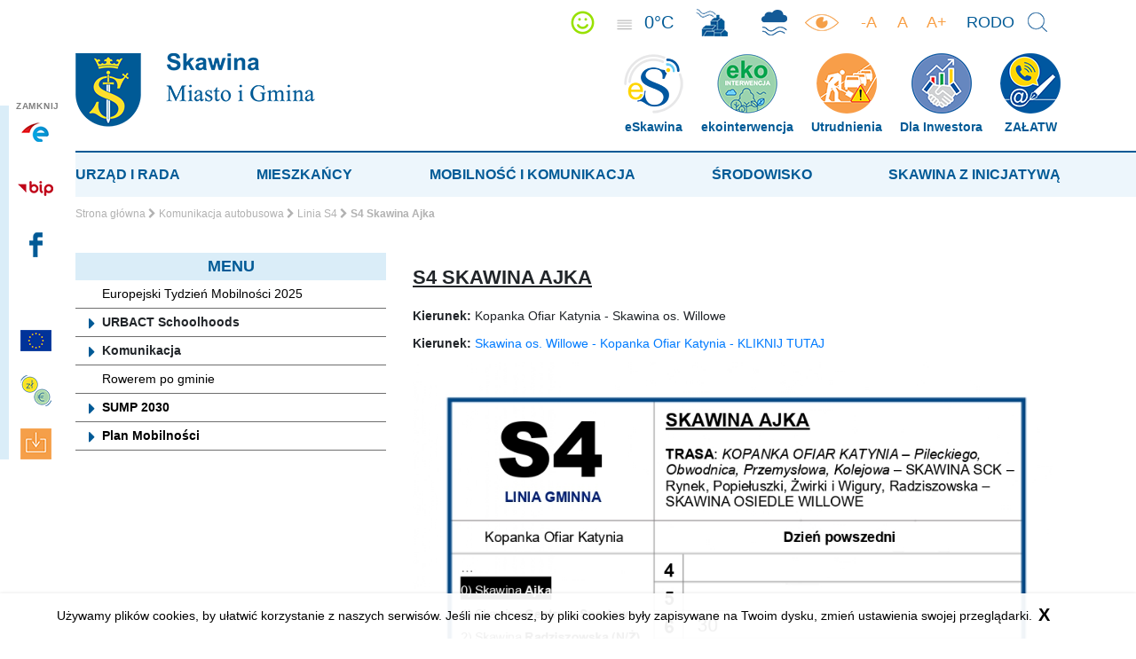

--- FILE ---
content_type: text/html; charset=UTF-8
request_url: https://www.gminaskawina.pl/mobilnosc-i-komunikacja/komunikacja/komunikacja-autobusowa/linia-s4/s4-kopanka-ofiar-katynia-skawina-os-willowe/s4-skawina-ajka
body_size: 13358
content:
<!DOCTYPE html>
<!--[if lt IE 7]> <html class="no-js lt-ie9 lt-ie8 lt-ie7" lang="pl"> <![endif]-->
<!--[if IE 7]>    <html class="no-js lt-ie9 lt-ie8" lang="pl"> <![endif]-->
<!--[if IE 8]>    <html class="no-js lt-ie9" lang="pl"> <![endif]-->
<!--[if gt IE 8]><!-->
<html class="no-js" lang="pl"> <!--<![endif]-->
    			<meta charset="utf-8">
		<meta name="viewport" content="width=device-width, initial-scale=1, shrink-to-fit=no">
		<meta http-equiv="X-UA-Compatible" content="ie=edge">
		<link rel="shortcut icon" href="/bundles/velacmssolutionskawina/images/favicon.png" type="image/x-icon">

		<meta name="description" content="Urząd Miasta i Gminy w Skawinie - Oficjalna strona" />
		
		<meta name="Copyright" content="Urząd Miasta i Gminy w Skawinie" />
		<meta name="author" content="Vela.net.pl" />
		<meta name="viewport" content="width=device-width,initial-scale=1" />
		
		<meta name="Robots" content="all,follow">
		<meta property="og:title" content="S4 Skawina Ajka"/>
<meta property="og:image" content="/assets/skawina/media/files/21d7433b-a549-4c5b-ab3e-0b3b89d5e6fe/rozklad-przystankowy-linii-s4-01-09-2025-page-0011.jpg"/>
<meta property="og:url" content="https://www.gminaskawina.pl/mobilnosc-i-komunikacja/komunikacja/komunikacja-autobusowa/linia-s4/s4-kopanka-ofiar-katynia-skawina-os-willowe/s4-skawina-ajka"/>
<meta property="og:site_name" content="Urząd Miasta i Gminy w Skawinie"/>
<meta property="og:type" content="website"/>

	
	<title>S4 Skawina Ajka | Urząd Miasta i Gminy w Skawinie</title>

	
			<link rel="stylesheet" href="https://stackpath.bootstrapcdn.com/font-awesome/4.7.0/css/font-awesome.min.css">
				<link href="/assets/skawina/css/62f28c6.css" type="text/css" rel="stylesheet"/>

				<link rel="stylesheet" href="/bundles/velacmssolutionskawina/dist/stylesheets/style.min.css?v=1.31" type="text/css">

						
		<style>
		@media print
        {
        	.footer-n .col-md-3 { width:25%; float:left; }
        }
		</style>
		
							<script src="/bundles/velacmssolutionskawina/lib/jquery/jquery-3.6.3.min.js"></script>
			<!-- Global site tag (gtag.js) - Google Analytics -->
			<script async src="https://www.googletagmanager.com/gtag/js?id=G-PDL30YW2R5"></script>
			<script>
			window.dataLayer = window.dataLayer || [];
			function gtag(){dataLayer.push(arguments);}
			gtag('js', new Date());

			gtag('config', 'G-PDL30YW2R5');
			</script>
				
        
	
            <body >
	  
		<header class="header-n">
	<span tabindex="0" class="sr-only"></span>
	<a href="#menu" class="skip-main">Przejdź do menu</a>
	<a href="#main" class="skip-main">Przejdź do treści</a>
	<a href="#contact" class="skip-main">Przejdź do danych teleadresowych</a>
	<div class="container">
		<div class="row">
			<div class="col-md-12">
				<div id="widget_e882b25f-0c8a-43a1-983b-b6346a335762" data-widget-id="e882b25f-0c8a-43a1-983b-b6346a335762" data-widget-type="velacms-widget-singleton-ref" data-widget-locked="" class="widget velacms-widget-singleton-ref ">
    <div class="widget-content">
    	<div class="clearfix velacms-singleton-container" id="velacms-singleton-container-e882b25f-0c8a-43a1-983b-b6346a335762">
				<div id="widget_d8d8a940-28de-4d10-8463-fff8b96a2119" data-widget-id="d8d8a940-28de-4d10-8463-fff8b96a2119" data-widget-type="velacms-widget-search" data-widget-locked="" class="widget velacms-widget-search ">
    <div class="widget-content">
    		<div class="search-bar">
		<form class="search-bar__form" method="get" action="/wyniki-wyszukiwania">
			<div class="search-bar__input-wrapper">
				<label aria-hidden="false" class="sr-only" for="search">wpisz szukany tekst</label>
				<input id="search" aria-invalid="true" type="text" class="search-bar__input" autocomplete="off" name="search" placeholder="wpisz szukany tekst" aria-label="wpisz szukany tekst">
				<button type="submit" class="search-bar__send-button">
					<i class="fa fa-search search-bar__send-button-icon" aria-hidden="true"></i>
				</button>
			</div>
		</form>
	</div>
		    
    </div>
    </div>

				    
	</div>
    </div>
    </div>

			</div>
		</div>
	</div>
	<div class="overlay"></div>
	<div class="container position-relative mt-3 mt-md-0">
			<div class="header-n__wcag">
				<div class="header-n__box-1">
					<img role="button" id="air-quality" title="Stan powietrza" class="header-n__wcag-icon header-n__wcag-icon-air" src="/bundles/velacmssolutionskawina/images/new/header/icon/air.png" alt="Ikona Stan powietrza">
					<div id="widget_dc993771-476b-4506-9461-b8e14309424a" data-widget-id="dc993771-476b-4506-9461-b8e14309424a" data-widget-type="velacms-widget-singleton-ref" data-widget-locked="" class="widget velacms-widget-singleton-ref ">
    <div class="widget-content">
    	<div class="clearfix velacms-singleton-container" id="velacms-singleton-container-dc993771-476b-4506-9461-b8e14309424a">
				<div id="widget_2cc59265-0a1d-4e3b-9e0a-3e99b1e69005" data-widget-id="2cc59265-0a1d-4e3b-9e0a-3e99b1e69005" data-widget-type="velacms-weather-weather" data-widget-locked="" class="widget velacms-weather-weather ">
    <div class="widget-content">
    					<div class="weather">
			<img class="website-icon weather__icon" src="/bundles/velacmssolutionskawina/images/weather/mist.png" alt="Pogoda ikona" title="Pogoda">
			<p title="Pogoda" class="weather__temp-value">0&deg;C</p>
		</div>
		    
    </div>
    </div>

				    
	</div>
    </div>
    </div>

					<a class="header-n__wcag-icon" href="https://ekointerwencja.ekomalopolska.pl/app/ekointerwencja/index.html" title="Ekointerwencja" target="_blank">
						<img src="/bundles/velacmssolutionskawina/images/new/header/icon/smog.png" alt="Ikona Ekointerwencja">
					</a>
					<a class="header-n__wcag-icon" href="https://czystepowietrze.gov.pl/" title="Program Czyste Powietrze" target="_blank">
						<img src="/bundles/velacmssolutionskawina/images/new/header/icon/cloud.png" alt="Ikona Program Czyste Powietrze">
					</a>
				</div>
				<div class="header-n__box-2">
					<img role="button" class="header-n__wcag-icon d-none" src="/bundles/velacmssolutionskawina/images/new/header/icon/audio.png" alt="Informacja dla osób niesłyszących i niedosłyszących" title=" Informacja dla osób niesłyszących i niedosłyszących">
					<img role="button" id="constrast-switch" title="Kontrast" class="header-n__wcag-icon" src="/bundles/velacmssolutionskawina/images/new/header/icon/contrast.png" alt="Ikona wersja kontrastowa">
					<div class="header-n__wcag-letter header-n__wcag-icon">
						<button id="make-smaller" class="header-n__icon--letter header-n__icon--letter-smaller" title="Rozmiar czcionki" aria-label="zmniejsz rozmiar tekstu">-A</button>
						<button id="make-normal" class="header-n__icon--letter header-n__icon--letter-normal" title="Rozmiar czcionki" aria-label="normalny rozmiar tekstu">A</button>
						<button id="make-bigger" class="header-n__icon--letter header-n__icon--letter-bigger" title="Rozmiar czcionki" aria-label="powiększ rozmiar tekstu">A+</button>
					</div>
					<a class="header-n__rodo header-n__wcag-icon" title="Klauzula informacyjna RODO" href="https://bip.malopolska.pl/umigskawina,a,1894264,ogolna-klauzula-informacyjna.html" target="_blank">
						RODO
					</a>
					<img role="button" class="header-n__search header-n__wcag-icon" src="/bundles/velacmssolutionskawina/images/new/header/icon/search.png" title="Wyszukaj na stronie" alt="Ikona wyszukiwarka">
				</div>
			</div>
			

    
                    
    
<div class="air-condition" id="air-quality">
	<div class="air-condition__quality">
 	<button class="modal-close-btn" id="close-btn" aria-label="Ukryj wartstwę"><i class="fa fa-times"></i></button>
		<h4	class="air-condition__quality-title">Jakość powietrza</h4>
		<div class="air-condition__quality-box">
			<img class="air-condition__quality-icon" src="/bundles/velacmssolutionskawina/images/new/air/level-2.svg" alt="">
			<span class="air-condition__quality-name">Dobra</span>
		</div>
			<p class="air-condition__legend-title">Legenda</span>
		<div class="air-condition__legend">
			<div class="air-condition__legend-wrapper">
				<div class="air-condition__legend-box">
					<span class="air-condition__legend-item level-1"></span>
					Bardzo dobra
				</div>
				<div class="air-condition__legend-box">
					<span class="air-condition__legend-item level-2"></span>
					Dobra
				</div>
				<div class="air-condition__legend-box">
					<span class="air-condition__legend-item level-3"></span>
					Umiarkowana
				</div>
			</div>
			<div class="air-condition__legend-wrapper">
				<div class="air-condition__legend-box">
					<span class="air-condition__legend-item level-4"></span>
					Dostateczna
				</div>
				<div class="air-condition__legend-box">
					<span class="air-condition__legend-item level-5"></span>
					Zła
				</div>
				<div class="air-condition__legend-box">
					<span class="air-condition__legend-item level-6"></span>
					Bardzo zła
				</div>
				<div class="air-condition__legend-box">
					<span class="air-condition__legend-item level-0"></span>
					Brak danych
				</div>
			</div>
		</div>
	</div>
	<div class="air-condition__data">
		<div class="table-responsive">
			<table class="air-condition__data-table">
				<thead>
						<tr>
						<th>Czujnik GIOŚ</th>
						<th>PM10</th>
						<th>NO<sub>2</sub></th>
						<th>SO<sub>2</sub></th>
						<th>C<sub>6</sub>H<sub>6</sub></th>
						</tr>
				</thead>
				<tbody>
						<tr class="air-condition__data-sensor">
						<td>Ogrody, Skawina</td>
                                                  <td>43</td>
                                                                           <td>54.6</td>
                                                                           <td>7.4</td>
                                                                           <td>0.64</td>
                         											</tr>
				</tbody>
			</table>
		</div>
		<div class=" table-responsive">
			<table class="air-condition__data-table">
				<thead>
					<tr>
						<th>Czujniki w Gminie Skawina</th>
						<th>PM10</th>
						<th>PM2.5</th>
					</tr>
				</thead>
				<tbody>
				
                                    				
				
				</tbody>
			</table>
		</div>
		<div class="air-condition__legend">
			<span class="air-condition__legend-info">Wszystkie odczyty podawane są w µg/m<sup>3</sup></span>
			<span class="air-condition__partner-info">Partner<img class="air-condition__partner-logo" src="/bundles/velacmssolutionskawina/images/new/air/airly-logo.png" alt="logo airly"></span>
		</div>
	</div>
</div>		<div class="header-n__bar">
			<div class="header-n__logo">
				<a class="header-n__logo-link" href="/" aria-label="Przejdź do strony głównej Gminy Skawina">
					<img class="header-n_logo-img" src="/bundles/velacmssolutionskawina/images/new/header/logo-header-color.png" alt="Logo Gminy Skawina. Kliknięcie spowoduje przejście do strony głównej serwisu.">
				</a>
			</div>
			<div id="widget_4f34a7fb-ec6a-45bf-bcf0-4bae978bb242" data-widget-id="4f34a7fb-ec6a-45bf-bcf0-4bae978bb242" data-widget-type="velacms-widget-singleton-ref" data-widget-locked="" class="widget velacms-widget-singleton-ref ">
    <div class="widget-content">
    	<div class="clearfix velacms-singleton-container" id="velacms-singleton-container-4f34a7fb-ec6a-45bf-bcf0-4bae978bb242">
				<div id="widget_17030815-9023-4e11-8197-bfec5f3f2728" data-widget-id="531d4637-f4e0-4a37-90bc-ed8ed42e8d7b" data-widget-type="velacms-widget-container" data-widget-locked="" class="widget velacms-widget-container ">
    <div class="widget-content">
    	<div class="clearfix velacms-children-container " id="velacms-children-container-531d4637-f4e0-4a37-90bc-ed8ed42e8d7b">
		<div class="header-n__icon-wrapper">
							<div id="widget_05a1527a-976e-4ed7-918f-da266abe7c50" data-widget-id="05a1527a-976e-4ed7-918f-da266abe7c50" data-widget-type="velacms-widget-image" data-widget-locked="" class="widget velacms-widget-image ">
    <div class="widget-content">
    
					<a class="header-n__icon-link" href="/mieszkancy/cyfrowa-gmina-skawina/eskawina-aplikacja-mobilna"  aria-label="przejdź do podstrony eSkawina">
			
								<img class="header-n__icon-img" src="/assets/skawina/media/files/3c515b14-6be6-436c-9af8-aa6cf8e0e5c9/e-skawina2.png" aria-hidden="true" alt="Ikona eSkawina">
						<h2 class="header-n__icon-header">eSkawina</h2>

						</a>
		
    </div>
    </div>

							<div id="widget_eeb63e78-dc34-4a2c-9b86-0d2f55556b21" data-widget-id="eeb63e78-dc34-4a2c-9b86-0d2f55556b21" data-widget-type="velacms-widget-image" data-widget-locked="" class="widget velacms-widget-image ">
    <div class="widget-content">
    
					<a class="header-n__icon-link" href="https://ekointerwencja.ekomalopolska.pl/app/ekointerwencja/index.html "  aria-label="przejdź do podstrony ekointerwencja">
			
								<img class="header-n__icon-img" src="/assets/skawina/media/files/c054ee98-2f52-475d-9a5f-fd6bf2711f66/ico-ekointerwencja2.png" aria-hidden="true" alt="Ikona ekointerwencja">
						<h2 class="header-n__icon-header">ekointerwencja</h2>

						</a>
		
    </div>
    </div>

							<div id="widget_d967f369-a17f-4477-a149-ba128310fbfa" data-widget-id="3cd7f8a8-0082-4536-a5de-c83cab2d9d37" data-widget-type="velacms-widget-image" data-widget-locked="" class="widget velacms-widget-image ">
    <div class="widget-content">
    
					<a class="header-n__icon-link" href="/utrudnienia"  aria-label="przejdź do podstrony Utrudnienia">
			
								<img class="header-n__icon-img" src="/assets/skawina/media/files/f28eeb62-5fdf-4720-b888-288277d8cc2c/ico-utrudnienia.png" aria-hidden="true" alt="Ikona Utrudnienia">
						<h2 class="header-n__icon-header">Utrudnienia</h2>

						</a>
		
    </div>
    </div>

							<div id="widget_96acc537-59c6-4568-ab19-f3095967c0c7" data-widget-id="00910fd2-daf2-4606-bc14-2f12d787336c" data-widget-type="velacms-widget-image" data-widget-locked="" class="widget velacms-widget-image ">
    <div class="widget-content">
    
					<a class="header-n__icon-link" href="/mieszkancy/na-skroty/inwestuj-w-gminie-skawina"  aria-label="przejdź do podstrony Dla Inwestora">
			
								<img class="header-n__icon-img" src="/assets/skawina/media/files/52defc6d-7459-4919-a2a1-78ca1d70f52f/dla-inwestora.png" aria-hidden="true" alt="Ikona Dla Inwestora">
						<h2 class="header-n__icon-header">Dla Inwestora</h2>

						</a>
		
    </div>
    </div>

							<div id="widget_8d934f38-e9cc-493c-a130-ad3725921854" data-widget-id="31e378fa-bb49-4909-987a-1bdb377fc1c6" data-widget-type="velacms-widget-image" data-widget-locked="" class="widget velacms-widget-image ">
    <div class="widget-content">
    
					<a class="header-n__icon-link" href="https://www.gminaskawina.pl/urzad-i-rada/urzad/zalatw-sprawe-w-urzedzie"  aria-label="przejdź do podstrony ZAŁATW">
			
								<img class="header-n__icon-img" src="/assets/skawina/media/files/0fb65052-9238-46ed-a8e0-b710193d15fa/ico-zalatw.png" aria-hidden="true" alt="Ikona ZAŁATW">
						<h2 class="header-n__icon-header">ZAŁATW</h2>

						</a>
		
    </div>
    </div>

						    
		</div>
	</div>
    </div>
    </div>

				    
	</div>
    </div>
    </div>

		</div>
	</div>
	<div class="header__navbar-new-wrapper">
		<div class="container">
						<div id="menu" class="header__navbar header-n__navbar">
				<div id="widget_795b1a3b-d082-4b0b-a7bf-d92573e9b8c4" data-widget-id="795b1a3b-d082-4b0b-a7bf-d92573e9b8c4" data-widget-type="velacms-widget-singleton-ref" data-widget-locked="" class="widget velacms-widget-singleton-ref ">
    <div class="widget-content">
    	<div class="clearfix velacms-singleton-container" id="velacms-singleton-container-795b1a3b-d082-4b0b-a7bf-d92573e9b8c4">
				<div id="widget_d573a7e0-0037-4ce1-b53e-478c24cef71b" data-widget-id="d573a7e0-0037-4ce1-b53e-478c24cef71b" data-widget-type="velacms-widget-menu" data-widget-locked="" class="widget velacms-widget-menu ">
    <div class="widget-content">
    
					<nav class="main-nav main-nav-new menu">
				
		
							
																																																																																																																		
																																																																																																																																																																																																																																																																																																																																																																																																																																																																																																																																																																																																																																																																																																																																																																																																																																																																																																																																																																																																																																																																													
																																																																																																																																																																																																																																																																																																																																																																																																																																																																																																																																																																																																																				
																																																																																																																																																																																																																																																																																																																																																								
																																																																																																																																																																																																																																																																																																																																																																																																																																
																																																																																																																																																																																																																																																																																																																																																																																																																																																																																																																																																																																																																																																																																																																																																																																																																																																																																																																																																																																																																																																																																																																																																																																																																																																																																																																																																																																																																																																																																																																																																																																																			
								<ul  id="main-menu"   class="main-nav-new__list main-nav__list nav-menu"  ><li  class="main-nav-new__item main-nav__item nav-item"  ><a  class="main-nav-new__link main-nav__link"  href="" target="_self">
										urząd i rada
									</a><ul    class="main-nav-new__sub-list main-nav__sub-list sub-nav" ><li   class="main-nav-new__sub-item main-nav__sub-item" ><a  href="/urzad-i-rada/rada-miejska/statut-gminy-skawina" target="_self">
										Statut Gminy Skawina
									</a></li><li   class="main-nav-new__sub-item main-nav__sub-item" ><a  href="" target="_self">
										Burmistrz
									</a><ul   ><li  ><a  href="/urzad-i-rada/burmistrz/burmistrz-miasta-i-gminy-skawina" target="_self">
										Burmistrz i Zastępcy
									</a></li><li  ><a  href="/urzad-i-rada/burmistrz/skarbnik-gminy-skawina" target="_self">
										Skarbnik 
									</a></li><li  ><a  href="/urzad-i-rada/burmistrz/sekretarz-gminy-skawina" target="_self">
										Sekretarz 
									</a></li></ul></li><li   class="main-nav-new__sub-item main-nav__sub-item" ><a  href="" target="_self">
										Urząd Miasta i Gminy 
									</a><ul   ><li  ><a  href="/urzad-i-rada/urzad/wydzialy/biuro-burmistrza" target="_self">
										Wydziały, biura i jednostki
									</a></li><li  ><a  href="/urzad-i-rada/urzad/zalatw-sprawe-w-urzedzie" target="_self">
										Załatw sprawę w urzędzie
									</a></li><li  ><a  href="https://bip.malopolska.pl/umigskawina,m,344678,prowadzone-postepowania.html" target="_self">
										Zamówienia publiczne
									</a></li><li  ><a  href="/urzad-i-rada/urzad/ogloszenia-urzedowe" target="_self">
										Ogłoszenia urzędowe
									</a></li><li  ><a  href="/urzad-i-rada/urzad/konta-bankowe" target="_self">
										Konta bankowe
									</a></li></ul></li><li   class="main-nav-new__sub-item main-nav__sub-item" ><a  href="" target="_self">
										Rada Miejska
									</a><ul   ><li  ><a  href="/urzad-i-rada/rada-miejska/biuro-rady-miejskiej" target="_self">
										Biuro Rady 
									</a></li><li  ><a  href="/urzad-i-rada/rada-miejska/sesje/sklad-rady-miejskiej/radni" target="_self">
										Skład Rady Miejskiej 
									</a></li><li  ><a  href="/urzad-i-rada/rada-miejska/sesje/informacje-o-sesjach" target="_self">
										Sesje 
									</a></li><li  ><a  href="https://bip.malopolska.pl/umigskawina,m,13637,uchwaly.html" target="_self">
										Uchwały, petycje, interpelacje
									</a></li></ul></li><li   class="main-nav-new__sub-item main-nav__sub-item" ><a  href="/urzad-i-rada/rady-spoleczne/mlodziezowa-rada-miejska/aktualnosci-mrm" target="_self">
										Rady społeczne
									</a><ul   ><li  ><a  href="/urzad-i-rada/rady-spoleczne/mlodziezowa-rada-miejska/aktualnosci-mrm" target="_self">
										Młodzieżowa Rada Miejska 
									</a></li><li  ><a  href="/urzad-i-rada/rady-spoleczne/skawinska-rada-seniorow/aktualnosci-srs" target="_self">
										Skawińska Rada Seniorów 
									</a></li><li  ><a  href="/urzad-i-rada/rady-spoleczne/rada-pozytku-publicznego/aktualnosci-srdpp" target="_self">
										Rada Pożytku Publicznego
									</a></li></ul></li><li   class="main-nav-new__sub-item main-nav__sub-item" ><a  href="" target="_self">
										Jednostki i spółki gminne
									</a><ul   ><li  ><a  href="http://cus.skawina.net/" target="_self">
										Centrum Usług Społecznych
									</a></li><li  ><a  href="/urzad-i-rada/jednostki-i-spolki-gminne/edukacja-i-opieka/centrum-uslug-wspolnych" target="_self">
										Centrum Usług Wspólnych
									</a></li><li  ><a  href="https://zspwe.pl/" target="_self">
										Zespół Specjalistycznych Placówek Wspierania Edukacji
									</a></li><li  ><a  href="https://ckis.pl/" target="_self">
										Centrum Kultury i Sportu
									</a></li><li  ><a  href="https://biblioteka-skawina.pl/" target="_self">
										Miejska Biblioteka Publiczna
									</a></li><li  ><a  href="https://muzeum-skawina.pl/strona/Strona-glowna" target="_self">
										Muzeum Regionalne
									</a></li><li  ><a  href="/urzad-i-rada/jednostki-i-spolki-gminne/solectwa-i-osiedla/solectwa" target="_self">
										Sołectwa i osiedla
									</a></li><li  ><a  href="/urzad-i-rada/jednostki-i-spolki-gminne/spolki-prawa-handlowego-z-udzialem-gminy" target="_self">
										Spółki prawa handlowego z udziałem gminy
									</a></li><li  ><a  href="/urzad-i-rada/jednostki-i-spolki-gminne/straz-miejska-w-skawinie" target="_self">
										Straż Miejska w Skawinie
									</a></li></ul></li></ul></li><li  class="main-nav-new__item main-nav__item nav-item"  ><a  class="main-nav-new__link main-nav__link"  href="" target="_self">
										mieszkańcy
									</a><ul    class="main-nav-new__sub-list main-nav__sub-list sub-nav" ><li   class="main-nav-new__sub-item main-nav__sub-item" ><a  href="https://bip.malopolska.pl/umigskawina,m,451429,wybory-prezydenta-rp.html" target="_self">
										WYBORY
									</a></li><li   class="main-nav-new__sub-item main-nav__sub-item" ><a  href="" target="_self">
										INFORMACJE PRAKTYCZNE
									</a><ul   ><li  ><a  href="/mieszkancy/powiadom-sluzby/awarie-oswietlenia-ulicznego" target="_self">
										Awarie oświetlenia ulicznego
									</a></li><li  ><a  href="/mieszkancy/informacje-praktyczne/wazne-dane-kontaktowe/opieka-zdrowotna" target="_self">
										Ważne dane kontaktowe
									</a></li><li  ><a  href="/mieszkancy/informacje-praktyczne/szkoly-przedszkola-zlobki" target="_self">
										Szkoły, przedszkola, żłobki
									</a></li><li  ><a  href="https://www.sip.gison.pl/skawina" target="_self">
										System Informacji Przestrzennej
									</a></li><li  ><a  href="/mieszkancy/informacje-praktyczne/miejscowy-plan-zagospodarowania-przestrzennego/aktualnosci-gp" target="_self">
										Miejscowy Plan Zagospodarowania Przestrzennego
									</a></li><li  ><a  href="/mieszkancy/informacje-praktyczne/profil-zaufany-epuap" target="_self">
										Profil zaufany ePUAP
									</a></li><li  ><a  href="/mieszkancy/informacje-praktyczne/bezplatna-pomoc-prawna" target="_self">
										Bezpłatna pomoc prawna
									</a></li><li  ><a  href="/mieszkancy/informacje-praktyczne/tablice-ogloszeniowe" target="_self">
										Tablice ogłoszeniowe
									</a></li><li  ><a  href="/mieszkancy/informacje-praktyczne/dla-seniorow/skawinska-karta-seniora" target="_self">
										Senior
									</a></li><li  ><a  href="/mieszkancy/informacje-praktyczne/ua/skavina-dlya-ukrajiny" target="_self">
										Skawina dla Ukrainy
									</a></li></ul></li><li   class="main-nav-new__sub-item main-nav__sub-item" ><a  href="" target="_self">
										POWIADOM SŁUŻBY
									</a><ul   ><li  ><a  href="/mieszkancy/powiadom-sluzby/komisariat-policji-w-skawinie" target="_self">
										Policja
									</a></li><li  ><a  href="/mieszkancy/powiadom-sluzby/krajowa-mapa-zagrozen-bezpieczenstwa-zglos-problemy" target="_self">
										Krajowa Mapa Zagrożeń
									</a></li><li  ><a  href="/mieszkancy/powiadom-sluzby/straz-pozarna" target="_self">
										 Straż Pożarna
									</a></li><li  ><a  href="/mieszkancy/powiadom-sluzby/dane-kontaktowe-osp" target="_self">
										Jednostki OSP
									</a></li><li  ><a  href="/mieszkancy/powiadom-sluzby/straz-miejska-w-skawinie" target="_self">
										Straż Miejska w Skawinie
									</a></li></ul></li><li   class="main-nav-new__sub-item main-nav__sub-item" ><a  href="" target="_self">
										NA SKRÓTY
									</a><ul   ><li  ><a  href="/mieszkancy/na-skroty/kultura-i-czas-wolny/gmina-skawina/warto-zobaczyc" target="_self">
										Kultura i czas wolny
									</a></li><li  ><a  href="/mieszkancy/na-skroty/przedsiebiorcy-informacje-ogolne" target="_self">
										Gospodarka
									</a></li><li  ><a  href="/mieszkancy/na-skroty/dokumenty-strategiczne/strategia-rozwoju-2021-2030/strategia-rozwoju-na-lata-2021-2030" target="_self">
										Dokumenty strategiczne
									</a></li><li  ><a  href="/mieszkancy/na-skroty/srodki-zewnetrzne/projekty-europejskie" target="_self">
										Środki zewnętrzne
									</a></li><li  ><a  href="/mieszkancy/na-skroty/do-pobrania" target="_self">
										Do pobrania
									</a></li></ul></li><li   class="main-nav-new__sub-item main-nav__sub-item" ><a  href="http://cus.skawina.net/" target="_self">
										POMOC SPOŁECZNA 
									</a></li><li   class="main-nav-new__sub-item main-nav__sub-item" ><a  href="/mieszkancy/cyfrowa-gmina-skawina" target="_self">
										CYFROWA SKAWINA
									</a></li><li   class="main-nav-new__sub-item main-nav__sub-item" ><a  href="https://www.gminaskawina.pl/aktualnosci/2025/04/kwitnaca-gmina-skawina-2025-konkurs-na-najpiekniejszy-ogrodek" target="_self">
										Kwitnąca Gmina Skawina 2025
									</a></li></ul></li><li  class="main-nav-new__item main-nav__item nav-item"  ><a  class="main-nav-new__link main-nav__link"  href="" target="_self">
										mobilność i komunikacja
									</a><ul    class="main-nav-new__sub-list main-nav__sub-list sub-nav" ><li   class="main-nav-new__sub-item main-nav__sub-item" ><a  href="https://www.gminaskawina.pl/mobilnosc-i-komunikacja/europejski-tydzien-mobilnosci-2025" target="_self">
										Europejski Tydzień Mobilności 2025
									</a></li><li   class="main-nav-new__sub-item main-nav__sub-item" ><a  href="" target="_self">
										URBACT Schoolhoods
									</a><ul   ><li  ><a  href="/mobilnosc-i-komunikacja/urbact-schoolhoods/o-projekcie" target="_self">
										O projekcie
									</a></li><li  ><a  href="/mobilnosc-i-komunikacja/urbact-schoolhoods/aktualnosci" target="_self">
										Aktualności
									</a></li><li  ><a  href="/mobilnosc-i-komunikacja/urbact-schoolhoods/raport-mobilnosci-uczniow-2023" target="_self">
										Raport mobilności uczniów 2023
									</a></li><li  ><a  href="https://www.gminaskawina.pl/mobilnosc-i-komunikacja/urbact-schoolhoods/raport-mobilnosci-szkoly-srednie-2023" target="_self">
										Raport mobilności szkoły średnie 2023
									</a></li></ul></li><li   class="main-nav-new__sub-item main-nav__sub-item" ><a  href="" target="_self">
										Komunikacja
									</a><ul   ><li  ><a  href="/mobilnosc-i-komunikacja/komunikacja/komunikacja-autobusowa" target="_self">
										Komunikacja autobusowa
									</a></li><li  ><a  href="/mobilnosc-i-komunikacja/komunikacja/komunikacja-kolejowa" target="_self">
										Komunikacja kolejowa
									</a></li><li  ><a  href="/mobilnosc-i-komunikacja/komunikacja/parkingi-p-amp-r-od-18-07-2025" target="_self">
										Parkingi P&R 
									</a></li><li  ><a  href="/mobilnosc-i-komunikacja/komunikacja/komunikacja-rowerowa" target="_self">
										Komunikacja rowerowa
									</a></li><li  ><a  href="/mobilnosc-i-komunikacja/komunikacja/piesi" target="_self">
										Piesi
									</a></li><li  ><a  href="/mobilnosc-i-komunikacja/komunikacja/wykaz-drog-i-ulic" target="_self">
										Wykaz dróg i ulic
									</a></li><li  ><a  href="/mobilnosc-i-komunikacja/komunikacja/strefa-platnego-parkowania" target="_self">
										Strefa płatnego parkowania
									</a></li><li  ><a  href="/mobilnosc-i-komunikacja/komunikacja/taxi" target="_self">
										Taxi
									</a></li></ul></li><li   class="main-nav-new__sub-item main-nav__sub-item" ><a  href="/mobilnosc-i-komunikacja/rowerem-po-gminie" target="_self">
										Rowerem po gminie
									</a></li><li   class="main-nav-new__sub-item main-nav__sub-item" ><a  href="/mobilnosc-i-komunikacja/sump-2030" target="_self">
										SUMP 2030
									</a><ul   ><li  ><a  href="https://www.gminaskawina.pl/mobilnosc-i-komunikacja/sump-2030" target="_self">
										O dokumencie 
									</a></li><li  ><a  href="/mobilnosc-i-komunikacja/sump-2030/aktualnosci" target="_self">
										Aktualności
									</a></li><li  ><a  href="/mobilnosc-i-komunikacja/sump-2030/do-pobrania" target="_self">
										Do pobrania
									</a></li></ul></li><li   class="main-nav-new__sub-item main-nav__sub-item" ><a  href="/mobilnosc-i-komunikacja/plan-mobilnosci/o-planie" target="_self">
										Plan Mobilności
									</a><ul   ><li  ><a  href="/mobilnosc-i-komunikacja/plan-mobilnosci/o-planie" target="_self">
										O planie
									</a></li><li  ><a  href="/mobilnosc-i-komunikacja/plan-mobilnosci/raport-z-konsultacji" target="_self">
										Raport z konsultacji
									</a></li><li  ><a  href="/mobilnosc-i-komunikacja/plan-mobilnosci/centrum-komunikacyjne" target="_self">
										Centrum komunikacyjne
									</a></li><li  ><a  href="/mobilnosc-i-komunikacja/plan-mobilnosci/szybka-kolej-aglomeracyjna" target="_self">
										Szybka kolej
									</a></li><li  ><a  href="/mobilnosc-i-komunikacja/plan-mobilnosci/infrastruktura-pieszo-rowerowa" target="_self">
										Infrastruktura pieszo-rowerowa
									</a></li></ul></li></ul></li><li  class="main-nav-new__item main-nav__item nav-item"  ><a  class="main-nav-new__link main-nav__link"  href="" target="_self">
										środowisko
									</a><ul    class="main-nav-new__sub-list main-nav__sub-list sub-nav" ><li   class="main-nav-new__sub-item main-nav__sub-item" ><a  href="https://www.gminaskawina.pl/srodowisko/konferencja-smog" target="_self">
										Konferencja SMOG
									</a><ul   ><li  ><a  href="/srodowisko/konferencja-smog/materialy-do-pobrania" target="_self">
										Do pobrania
									</a></li></ul></li><li   class="main-nav-new__sub-item main-nav__sub-item" ><a  href="" target="_self">
										Powietrze
									</a><ul   ><li  ><a  href="/srodowisko/powietrze/projekty-i-programy/archiwalne/edukacja-quot-antysmogowa-quot" target="_self">
										Projekty i programy
									</a></li><li  ><a  href="/srodowisko/powietrze/domowe-zrodla-ciepla/wymiana-piecow-i-kotlow-weglowych" target="_self">
										Domowe źródła ciepła
									</a></li><li  ><a  href="/srodowisko/powietrze/ochrona-powietrza/lokalna-uchwala" target="_self">
										Ochrona powietrza
									</a></li><li  ><a  href="/srodowisko/powietrze/spoldzielnia-energetyczna-skawina-ses" target="_self">
										Spółdzielnia Energetyczna Skawina - SES
									</a></li></ul></li><li   class="main-nav-new__sub-item main-nav__sub-item" ><a  href="" target="_self">
										Ochrona przyrody
									</a><ul   ><li  ><a  href="https://www.gminaskawina.pl/srodowisko/ochrona-przyrody/warto-wiedziec" target="_self">
										Warto wiedzieć
									</a></li></ul></li><li   class="main-nav-new__sub-item main-nav__sub-item" ><a  href="/srodowisko/woda/zagospodarowanie-deszczowki" target="_self">
										Woda
									</a><ul   ><li  ><a  href="/srodowisko/woda/zagospodarowanie-deszczowki" target="_self">
										Zagospodarowanie deszczówki
									</a></li><li  ><a  href="/srodowisko/woda/adaptacja-retencja" target="_self">
										Adaptacja - retencja
									</a></li></ul></li><li   class="main-nav-new__sub-item main-nav__sub-item" ><a  href="/srodowisko/projekt-life-dream-cities" target="_self">
										Projekt Life Dream Cities
									</a></li><li   class="main-nav-new__sub-item main-nav__sub-item" ><a  href="" target="_self">
										Zwierzęta
									</a><ul   ><li  ><a  href="https://www.facebook.com/zwierzaki.skawina?fref=ts" target="_blank">
										Opieka nad zwierzętami
									</a></li><li  ><a  href="/srodowisko/zwierzeta/szkody-lowieckie/szacowanie-szkod-lowieckich" target="_self">
										Szkody łowieckie 
									</a></li><li  ><a  href="/srodowisko/zwierzeta/psy-rasy-agresywnej" target="_self">
										Psy rasy agresywnej
									</a></li><li  ><a  href="https://www.gminaskawina.pl/srodowisko/zwierzeta/dokarmiaj-ptaki-madrze-wazne-zasady" target="_self">
										Dokarmiaj ptaki mądrze - ważne zasady 
									</a></li></ul></li><li   class="main-nav-new__sub-item main-nav__sub-item" ><a  href="" target="_self">
										Ochrona środowiska
									</a><ul   ><li  ><a  href="/srodowisko/ochrona-srodowiska/aktualnosci-wydzialu-ochrony-srodowiska" target="_self">
										Aktualności
									</a></li><li  ><a  href="/srodowisko/ochrona-srodowiska/programy-i-dokumenty" target="_self">
										Programy i dokumenty
									</a></li><li  ><a  href="/srodowisko/ochrona-srodowiska/edukacja-ekologiczna-linki" target="_self">
										Edukacja ekologiczna - linki
									</a></li><li  ><a  href="/srodowisko/ochrona-srodowiska/projekt-4-pory-roku/informacje-o-projekcie" target="_self">
										Projekt 4 Pory Roku
									</a></li><li  ><a  href="/srodowisko/ochrona-srodowiska/przydomowe-oczyszczalnie" target="_self">
										Przydomowe oczyszczalnie
									</a></li><li  ><a  href="/srodowisko/ochrona-srodowiska/zbiorniki-bezodplywowe" target="_self">
										Zbiorniki bezodpływowe
									</a></li></ul></li><li   class="main-nav-new__sub-item main-nav__sub-item" ><a  href="" target="_self">
										Odpady
									</a><ul   ><li  ><a  href="/srodowisko/odpady/aktualnosci" target="_self">
										Aktualności
									</a></li><li  ><a  href="/srodowisko/odpady/gospodarka-odpadami/gospodarka-odpadami-podstawowe-informacje" target="_self">
										Gospodarka odpadami
									</a></li><li  ><a  href="/srodowisko/odpady/zglos-dzikie-wysypisko" target="_self">
										Zgłoś dzikie wysypisko
									</a></li><li  ><a  href="/srodowisko/odpady/analizy/osiagniete-poziomy-recyklingu" target="_self">
										Analizy
									</a></li><li  ><a  href="/srodowisko/odpady/program-usuwania-azbestu" target="_self">
										Program usuwania azbestu
									</a></li><li  ><a  href="/srodowisko/odpady/rejestr-dzialalnosci-regulowanej" target="_self">
										Rejestr działalności regulowanej
									</a></li></ul></li></ul></li><li  class="main-nav-new__item main-nav__item nav-item"  ><a  class="main-nav-new__link main-nav__link"  href="/skawina-z-inicjatywa/organizacje-pozarzadowe/aktualnosci-ngo" target="_self">
										Skawina z inicjatywą
									</a><ul    class="main-nav-new__sub-list main-nav__sub-list sub-nav" ><li   class="main-nav-new__sub-item main-nav__sub-item" ><a  href="" target="_self">
										Konsultacje społeczne
									</a><ul   ><li  ><a  href="/skawina-z-inicjatywa/konsultacje-spoleczne/aktualnosci" target="_self">
										Aktualności
									</a></li><li  ><a  href="/skawina-z-inicjatywa/konsultacje-spoleczne/zasady-konsultacji" target="_self">
										Zasady konsultacji
									</a></li></ul></li><li   class="main-nav-new__sub-item main-nav__sub-item" ><a  href="" target="_self">
										Organizacje pozarządowe
									</a><ul   ><li  ><a  href="/skawina-z-inicjatywa/organizacje-pozarzadowe/aktualnosci-ngo" target="_self">
										Aktualności NGO
									</a></li><li  ><a  href="/skawina-z-inicjatywa/organizacje-pozarzadowe/wykaz-ngo-dzialajacych-w-gminie-skawina" target="_self">
										Wykaz NGO
									</a></li><li  ><a  href="/skawina-z-inicjatywa/organizacje-pozarzadowe/dopis" target="_self">
										DOPIS
									</a></li><li  ><a  href="/skawina-z-inicjatywa/organizacje-pozarzadowe/wspieraj-lokalnie-1-5-dla-skawiny" target="_self">
										Wspieraj lokalnie 1,5% dla Skawiny
									</a></li><li  ><a  href="/skawina-z-inicjatywa/organizacje-pozarzadowe/program-wspolpracy/programy-wspolpracy-z-ngo/wieloletni-program-2023-2027" target="_self">
										Program współpracy
									</a></li></ul></li><li   class="main-nav-new__sub-item main-nav__sub-item" ><a  href="" target="_self">
										Centrum Współpracy z NGO
									</a><ul   ><li  ><a  href="/skawina-z-inicjatywa/centrum-wspolpracy-z-ngo/informacje" target="_self">
										Informacje
									</a></li><li  ><a  href="/skawina-z-inicjatywa/centrum-wspolpracy-z-ngo/formy-wsparcia" target="_self">
										Formy wsparcia
									</a></li><li  ><a  href="/skawina-z-inicjatywa/centrum-wspolpracy-z-ngo/baza-wiedzy-ngo" target="_self">
										Baza wiedzy NGO
									</a></li><li  ><a  href="/skawina-z-inicjatywa/centrum-wspolpracy-z-ngo/newsletter" target="_self">
										Newsletter
									</a></li></ul></li><li   class="main-nav-new__sub-item main-nav__sub-item" ><a  href="" target="_self">
										Wsparcie finansowe
									</a><ul   ><li  ><a  href="/skawina-z-inicjatywa/wsparcie-finansowe/konkursy-ofert/sport" target="_self">
										Konkursy ofert
									</a></li><li  ><a  href="/skawina-z-inicjatywa/wsparcie-finansowe/male-granty" target="_self">
										Małe granty
									</a></li><li  ><a  href="/skawina-z-inicjatywa/wsparcie-finansowe/fundusz-wkladu-wlasnego" target="_self">
										Fundusz wkładu własnego
									</a></li><li  ><a  href="/skawina-z-inicjatywa/wsparcie-finansowe/pozyczka-dla-ngo" target="_self">
										Pożyczka dla NGO
									</a></li><li  ><a  href="https://bip.malopolska.pl/umigskawina,a,2763004,uchwala-nr-xix24125-rady-miejskiej-w-skawinie-z-dnia-29-pazdziernika-2025-r-w-sprawie-zmiany-uchwaly.html" target="_self">
										Finansowanie klubów piłkarskich
									</a></li><li  ><a  href="/skawina-z-inicjatywa/wsparcie-finansowe/inicjatywa-lokalna" target="_self">
										Inicjatywa lokalna
									</a></li></ul></li><li   class="main-nav-new__sub-item main-nav__sub-item" ><a  href="/skawina-z-inicjatywa/stypendia-sportowe" target="_self">
										Stypendia sportowe
									</a><ul   ><li  ><a  href="/skawina-z-inicjatywa/stypendia-sportowe" target="_self">
										O stypendiach
									</a></li><li  ><a  href="/skawina-z-inicjatywa/stypendia-sportowe/aktualnosci" target="_self">
										Aktualności
									</a></li></ul></li></ul></li></ul>										
		</nav>
			
    </div>
    </div>

				    
	</div>
    </div>
    </div>

			</div>
					</div>
	</div>
</header>
	
	<div id="widget_6979d4be-01ae-46ba-ac8b-d63c84cdbbd1" data-widget-id="6979d4be-01ae-46ba-ac8b-d63c84cdbbd1" data-widget-type="velacms-widget-singleton-ref" data-widget-locked="" class="widget velacms-widget-singleton-ref ">
    <div class="widget-content">
    	<div class="clearfix velacms-singleton-container" id="velacms-singleton-container-6979d4be-01ae-46ba-ac8b-d63c84cdbbd1">
				<div id="widget_867de7fb-d43f-487f-96c4-dafcab365b49" data-widget-id="867de7fb-d43f-487f-96c4-dafcab365b49" data-widget-type="velacms-widget-breadcrumbs" data-widget-locked="" class="widget velacms-widget-breadcrumbs ">
    <div class="widget-content">
    

	<div class="breadcrumbs container">
								<a href="/" class="breadcrumbs__link" aria-label="Strona główna">Strona główna</a>
									<i class="fa fa-chevron-right breadcrumbs__link-decor" aria-hidden="true"></i>
															<a href="/mobilnosc-i-komunikacja/komunikacja/komunikacja-autobusowa" class="breadcrumbs__link" aria-label="Komunikacja autobusowa">Komunikacja autobusowa</a>
									<i class="fa fa-chevron-right breadcrumbs__link-decor" aria-hidden="true"></i>
															<a href="/mobilnosc-i-komunikacja/komunikacja/komunikacja-autobusowa/linia-s4" class="breadcrumbs__link" aria-label="Linia S4">Linia S4</a>
									<i class="fa fa-chevron-right breadcrumbs__link-decor" aria-hidden="true"></i>
																<span class="breadcrumbs__link"><strong>S4 Skawina Ajka</strong></span> 
						</div>
    </div>
    </div>

				    
	</div>
    </div>
    </div>

	<div id="main" class="subpage position-relative">
		<div class="n-icon-bar">
			<div id="widget_f8bfe50f-cf8d-4daf-a67c-7b0cd1752fc9" data-widget-id="f8bfe50f-cf8d-4daf-a67c-7b0cd1752fc9" data-widget-type="velacms-widget-singleton-ref" data-widget-locked="" class="widget velacms-widget-singleton-ref ">
    <div class="widget-content">
    	<div class="clearfix velacms-singleton-container" id="velacms-singleton-container-f8bfe50f-cf8d-4daf-a67c-7b0cd1752fc9">
				<div id="widget_1570a9f5-38d7-41db-8118-297b4c91eb6e" data-widget-id="a3e5804a-9ab9-4511-bb80-409a29052ab3" data-widget-type="velacms-widget-container" data-widget-locked="" class="widget velacms-widget-container ">
    <div class="widget-content">
    <div class="clearfix velacms-children-container " id="velacms-children-container-a3e5804a-9ab9-4511-bb80-409a29052ab3">
	<div class="n-icon-bar__wrapper">
		<span class="d-none d-md-block" id="bar_btn_close" onclick="javascript:document.querySelector('.n-icon-bar__wrapper').classList.toggle('d-none')">Zamknij</span>
					<div id="widget_d37d3f89-136e-49a2-be70-653c3a26e477" data-widget-id="ffa56131-055f-4ec2-900d-cb5f6ed0b095" data-widget-type="velacms-widget-image" data-widget-locked="" class="widget velacms-widget-image ">
    <div class="widget-content">
    	<div class="n-icon-bar__item">

					<a class="n-icon-bar__link"  href="https://www.gminaskawina.pl/mieszkancy/informacje-praktyczne/profil-zaufany-epuap" aria-label="Przejdź do ePuap">
				
									<div class="n-icon-bar__img-wrapper n-icon-bar__img-wrapper">
						<img class="n-icon-bar__img" src="/assets/skawina/media/files/c52d5bcf-0a8f-4f0d-a715-8835a547ce73/icon-bar-epuap.png" alt="Ikona ePuap">
					</div>
										</a>
									<a class="n-icon-bar__title-wrapper-link"  href="https://www.gminaskawina.pl/mieszkancy/informacje-praktyczne/profil-zaufany-epuap" tabindex="-1">
							<div class="n-icon-bar__title-wrapper">
					<p class="n-icon-bar__title">ePuap</p>
				</div>
							</a>
							

	</div>
    </div>
    </div>

					<div id="widget_913c5019-e014-4dc5-97be-c6691d644c36" data-widget-id="891d7496-6901-4a28-adf8-99cbdbbf6676" data-widget-type="velacms-widget-image" data-widget-locked="" class="widget velacms-widget-image ">
    <div class="widget-content">
    	<div class="n-icon-bar__item">

					<a class="n-icon-bar__link"  target="_blank"  href="https://bip.malopolska.pl/umigskawina" aria-label="Przejdź do Biuletyn Informacji Publicznej">
				
									<div class="n-icon-bar__img-wrapper n-icon-bar__img-wrapper">
						<img class="n-icon-bar__img" src="/assets/skawina/media/files/262cc875-c50e-477c-b6d9-a0eb44231ae1/icon-bar-bip.png" alt="Ikona Biuletyn Informacji Publicznej">
					</div>
										</a>
									<a class="n-icon-bar__title-wrapper-link"  target="_blank"  href="https://bip.malopolska.pl/umigskawina" tabindex="-1">
							<div class="n-icon-bar__title-wrapper">
					<p class="n-icon-bar__title">Biuletyn Informacji Publicznej</p>
				</div>
							</a>
							

	</div>
    </div>
    </div>

					<div id="widget_cfa77b37-2849-4cc1-b75d-b17cbc4fe657" data-widget-id="f723a6b2-2a4d-42b0-8f9d-cabecb61092a" data-widget-type="velacms-widget-image" data-widget-locked="" class="widget velacms-widget-image ">
    <div class="widget-content">
    	<div class="n-icon-bar__item">

					<a class="n-icon-bar__link"  target="_blank"  href="https://pl-pl.facebook.com/lubieSkawine/" aria-label="Przejdź do Facebook">
				
									<div class="n-icon-bar__img-wrapper n-icon-bar__img-wrapper">
						<img class="n-icon-bar__img" src="/assets/skawina/media/files/29c9b4b5-4b02-4978-9b2c-4401e91e298a/icon-bar-fb.png" alt="Ikona Facebook">
					</div>
										</a>
									<a class="n-icon-bar__title-wrapper-link"  target="_blank"  href="https://pl-pl.facebook.com/lubieSkawine/" tabindex="-1">
							<div class="n-icon-bar__title-wrapper">
					<p class="n-icon-bar__title">Facebook</p>
				</div>
							</a>
							

	</div>
    </div>
    </div>

					<div id="widget_f797c3c8-464e-4604-9b0d-c29dc09ac124" data-widget-id="580f5d64-b772-47d8-8d5b-eba048ce66f1" data-widget-type="velacms-widget-image" data-widget-locked="" class="widget velacms-widget-image ">
    <div class="widget-content">
    	<div class="n-icon-bar__item">

					<a class="n-icon-bar__link"  target="_blank"  href="https://www.youtube.com/channel/UCZXK-XjioDG1tDKI19vrF4w/videos" aria-label="Przejdź do YouTube">
				
									<div class="n-icon-bar__img-wrapper">
						<img class="n-icon-bar__img" style="height: 20px; width: 20px;" src="http://place-hold.it/20x20" alt="">
					</div>
										</a>
									<a class="n-icon-bar__title-wrapper-link"  target="_blank"  href="https://www.youtube.com/channel/UCZXK-XjioDG1tDKI19vrF4w/videos" tabindex="-1">
							<div class="n-icon-bar__title-wrapper">
					<p class="n-icon-bar__title">YouTube</p>
				</div>
							</a>
							

	</div>
    </div>
    </div>

					<div id="widget_a4bd5316-741a-4b45-accd-088bc968a478" data-widget-id="2f1041e4-b1d2-4173-9bb7-acae691c5ca1" data-widget-type="velacms-widget-image" data-widget-locked="" class="widget velacms-widget-image ">
    <div class="widget-content">
    	<div class="n-icon-bar__item">

					<a class="n-icon-bar__link"  href="https://www.gminaskawina.pl/mieszkancy/na-skroty/kultura-i-czas-wolny/miasta-partnerskie/thetford" aria-label="Przejdź do Miasta partnerskie">
				
									<div class="n-icon-bar__img-wrapper n-icon-bar__img-wrapper">
						<img class="n-icon-bar__img" src="/assets/skawina/media/files/830c4365-494c-4881-8251-c3e1baac61fc/icon-bar-ue.png" alt="Ikona Miasta partnerskie">
					</div>
										</a>
									<a class="n-icon-bar__title-wrapper-link"  href="https://www.gminaskawina.pl/mieszkancy/na-skroty/kultura-i-czas-wolny/miasta-partnerskie/thetford" tabindex="-1">
							<div class="n-icon-bar__title-wrapper">
					<p class="n-icon-bar__title">Miasta partnerskie</p>
				</div>
							</a>
							

	</div>
    </div>
    </div>

					<div id="widget_03a33a94-fec9-471b-a43f-3018823b5520" data-widget-id="f000c861-c09d-4232-b834-41ccba156a39" data-widget-type="velacms-widget-image" data-widget-locked="" class="widget velacms-widget-image ">
    <div class="widget-content">
    	<div class="n-icon-bar__item">

					<a class="n-icon-bar__link"  href="https://www.gminaskawina.pl/mieszkancy/na-skroty/srodki-zewnetrzne/projekty-europejskie" aria-label="Przejdź do Środki zewnętrzne">
				
									<div class="n-icon-bar__img-wrapper n-icon-bar__img-wrapper">
						<img class="n-icon-bar__img" src="/assets/skawina/media/files/3b680c71-2c13-4001-98f1-b68aefa77a03/icon-bar-fundusze.png" alt="Ikona Środki zewnętrzne">
					</div>
										</a>
									<a class="n-icon-bar__title-wrapper-link"  href="https://www.gminaskawina.pl/mieszkancy/na-skroty/srodki-zewnetrzne/projekty-europejskie" tabindex="-1">
							<div class="n-icon-bar__title-wrapper">
					<p class="n-icon-bar__title">Środki zewnętrzne</p>
				</div>
							</a>
							

	</div>
    </div>
    </div>

					<div id="widget_2cdc8c8a-8a19-4118-a642-1b701c18a15e" data-widget-id="a33384df-41af-4dca-ba30-b571ff7a539f" data-widget-type="velacms-widget-image" data-widget-locked="" class="widget velacms-widget-image ">
    <div class="widget-content">
    	<div class="n-icon-bar__item">

					<a class="n-icon-bar__link"  href="https://www.gminaskawina.pl/mieszkancy/na-skroty/do-pobrania" aria-label="Przejdź do Do pobrania">
				
									<div class="n-icon-bar__img-wrapper n-icon-bar__img-wrapper">
						<img class="n-icon-bar__img" src="/assets/skawina/media/files/6f9cc550-9161-4e2f-9f12-661d8c256d23/pobierz-orange.png" alt="Ikona Do pobrania">
					</div>
										</a>
									<a class="n-icon-bar__title-wrapper-link"  href="https://www.gminaskawina.pl/mieszkancy/na-skroty/do-pobrania" tabindex="-1">
							<div class="n-icon-bar__title-wrapper">
					<p class="n-icon-bar__title">Do pobrania</p>
				</div>
							</a>
							

	</div>
    </div>
    </div>

				    
	</div>
</div>
    </div>
    </div>

				    
	</div>
    </div>
    </div>

		</div>
		<div class="container">
			<div class="row m-bottom-3 m-top-3">
				<div class="col-md-4 d-md-block">
					<div id="widget_25298f75-b21c-4b4e-bcf4-c4c67357da1a" data-widget-id="9200b117-8acb-48c9-a39f-5ab6fadf6720" data-widget-type="velacms-widget-container" data-widget-locked="" class="widget velacms-widget-container ">
    <div class="widget-content">
    <div class="clearfix velacms-children-container" id="velacms-children-container-9200b117-8acb-48c9-a39f-5ab6fadf6720">
		<div id="widget_72c16a42-950f-4721-aa76-09cba3cdf1fc" data-widget-id="b5fe0c1b-ef74-4eab-b135-4f3f1c040dba" data-widget-type="velacms-widget-singleton-ref" data-widget-locked="" class="widget velacms-widget-singleton-ref ">
    <div class="widget-content">
    	<div class="clearfix velacms-singleton-container" id="velacms-singleton-container-b5fe0c1b-ef74-4eab-b135-4f3f1c040dba">
				<div id="widget_44c5d06b-f9a9-4aea-b7e6-d21d929165fe" data-widget-id="44c5d06b-f9a9-4aea-b7e6-d21d929165fe" data-widget-type="velacms-widget-menu" data-widget-locked="" class="widget velacms-widget-menu ">
    <div class="widget-content">
    
<h2 id="leftmenu-header" class="left-menu__header-title" data-toggle="collapse" data-target="#leftmenu">Menu</h2>
<nav id="leftmenu" class="left-menu collapse">
	                            								        			    			         			    			         			    			         			    			         			    			         			    			         			    			         			               			         			    			         			               			         			    			         			    			         			    			         			    			         			    			         			    			         			    			         			    			         			    			         			    			         			               			         			    			         			    			         			    			         			               			         			    			         			    			         			    			         			    			         			               			         			    			         			    			         			    			         			    			         			               			         			    			         			    			         			    			         			    			         			    			         			    			         			    			         			    			         			    							<ul   id="accordion-menu"  class="left-menu__list " role="presentation"><li class="left-menu__item"><a class="left-menu__link   "
                                            href="https://www.gminaskawina.pl/mobilnosc-i-komunikacja/europejski-tydzien-mobilnosci-2025"  target="_self" tabindex="0"><i class="fa fa-left-menu fa-caret-right" aria-hidden="true" style="visibility: hidden"></i>
											Europejski Tydzień Mobilności 2025
                                        </a></li><li class="left-menu__item"><a class="left-menu__link   "
                                             target="_self" tabindex="0"><i class="fa fa-left-menu fa-caret-right" aria-hidden="true" style="visibility: hidden"></i>
											URBACT Schoolhoods
                                        </a><ul   class="left-menu__list left-menu__list--submenu" role="presentation"><li class=" left-menu__item left-menu__item--submenu"><a class="left-menu__link left-menu__link--submenu   "
                                            href="/mobilnosc-i-komunikacja/urbact-schoolhoods/o-projekcie"  target="_self" tabindex="0"><i class="fa fa-left-menu fa-caret-right" aria-hidden="true" style="visibility: hidden"></i>
											O projekcie
                                        </a></li><li class=" left-menu__item left-menu__item--submenu"><a class="left-menu__link left-menu__link--submenu   "
                                            href="/mobilnosc-i-komunikacja/urbact-schoolhoods/aktualnosci"  target="_self" tabindex="0"><i class="fa fa-left-menu fa-caret-right" aria-hidden="true" style="visibility: hidden"></i>
											Aktualności
                                        </a></li><li class=" left-menu__item left-menu__item--submenu"><a class="left-menu__link left-menu__link--submenu   "
                                            href="/mobilnosc-i-komunikacja/urbact-schoolhoods/raport-mobilnosci-uczniow-2023"  target="_self" tabindex="0"><i class="fa fa-left-menu fa-caret-right" aria-hidden="true" style="visibility: hidden"></i>
											Raport mobilności uczniów 2023
                                        </a></li><li class=" left-menu__item left-menu__item--submenu"><a class="left-menu__link left-menu__link--submenu   "
                                            href="https://www.gminaskawina.pl/mobilnosc-i-komunikacja/urbact-schoolhoods/raport-mobilnosci-szkoly-srednie-2023"  target="_self" tabindex="0"><i class="fa fa-left-menu fa-caret-right" aria-hidden="true" style="visibility: hidden"></i>
											Raport mobilności szkoły średnie 2023
                                        </a></li></ul></li><li class="left-menu__item"><a class="left-menu__link   "
                                             target="_self" tabindex="0"><i class="fa fa-left-menu fa-caret-right" aria-hidden="true" style="visibility: hidden"></i>
											Komunikacja
                                        </a><ul   class="left-menu__list left-menu__list--submenu" role="presentation"><li class=" left-menu__item left-menu__item--submenu"><a class="left-menu__link left-menu__link--submenu   "
                                            href="/mobilnosc-i-komunikacja/komunikacja/komunikacja-autobusowa"  target="_self" tabindex="0"><i class="fa fa-left-menu fa-caret-right" aria-hidden="true" style="visibility: hidden"></i>
											Komunikacja autobusowa
                                        </a><ul   class="left-menu__list left-menu__list--submenu" role="presentation"><li class=" left-menu__item left-menu__item--submenu"><a class="left-menu__link left-menu__link--submenu   "
                                            href="/mobilnosc-i-komunikacja/komunikacja/komunikacja-autobusowa/linia-s1"  target="_self" tabindex="0"><i class="fa fa-left-menu fa-caret-right" aria-hidden="true" style="visibility: hidden"></i>
											Linia S1
                                        </a></li><li class=" left-menu__item left-menu__item--submenu"><a class="left-menu__link left-menu__link--submenu   "
                                            href="/mobilnosc-i-komunikacja/komunikacja/komunikacja-autobusowa/linia-s1z"  target="_self" tabindex="0"><i class="fa fa-left-menu fa-caret-right" aria-hidden="true" style="visibility: hidden"></i>
											Linia S1z
                                        </a></li><li class=" left-menu__item left-menu__item--submenu"><a class="left-menu__link left-menu__link--submenu   "
                                            href="/mobilnosc-i-komunikacja/komunikacja/komunikacja-autobusowa/linia-s2"  target="_self" tabindex="0"><i class="fa fa-left-menu fa-caret-right" aria-hidden="true" style="visibility: hidden"></i>
											Linia S2
                                        </a></li><li class=" left-menu__item left-menu__item--submenu"><a class="left-menu__link left-menu__link--submenu   "
                                            href="/mobilnosc-i-komunikacja/komunikacja/komunikacja-autobusowa/linia-s3"  target="_self" tabindex="0"><i class="fa fa-left-menu fa-caret-right" aria-hidden="true" style="visibility: hidden"></i>
											Linia S3
                                        </a></li><li class=" left-menu__item left-menu__item--submenu"><a class="left-menu__link left-menu__link--submenu   "
                                            href="/mobilnosc-i-komunikacja/komunikacja/komunikacja-autobusowa/linia-s4"  target="_self" tabindex="0"><i class="fa fa-left-menu fa-caret-right" aria-hidden="true" style="visibility: hidden"></i>
											Linia S4
                                        </a></li><li class=" left-menu__item left-menu__item--submenu"><a class="left-menu__link left-menu__link--submenu   "
                                            href="/mobilnosc-i-komunikacja/komunikacja/komunikacja-autobusowa/linia-s5"  target="_self" tabindex="0"><i class="fa fa-left-menu fa-caret-right" aria-hidden="true" style="visibility: hidden"></i>
											Linia S5
                                        </a></li><li class=" left-menu__item left-menu__item--submenu"><a class="left-menu__link left-menu__link--submenu   "
                                            href="/mobilnosc-i-komunikacja/komunikacja/komunikacja-autobusowa/linia-s6z"  target="_self" tabindex="0"><i class="fa fa-left-menu fa-caret-right" aria-hidden="true" style="visibility: hidden"></i>
											Linia S6z
                                        </a></li><li class=" left-menu__item left-menu__item--submenu"><a class="left-menu__link left-menu__link--submenu   "
                                            href="/mobilnosc-i-komunikacja/komunikacja/komunikacja-autobusowa/prywatni-przewoznicy-bus"  target="_self" tabindex="0"><i class="fa fa-left-menu fa-caret-right" aria-hidden="true" style="visibility: hidden"></i>
											Prywatni przewoźnicy BUS
                                        </a></li></ul></li><li class=" left-menu__item left-menu__item--submenu"><a class="left-menu__link left-menu__link--submenu   "
                                            href="/mobilnosc-i-komunikacja/komunikacja/komunikacja-kolejowa"  target="_self" tabindex="0"><i class="fa fa-left-menu fa-caret-right" aria-hidden="true" style="visibility: hidden"></i>
											Komunikacja kolejowa
                                        </a></li><li class=" left-menu__item left-menu__item--submenu"><a class="left-menu__link left-menu__link--submenu   "
                                            href="/mobilnosc-i-komunikacja/komunikacja/parkingi-p-amp-r-od-18-07-2025"  target="_self" tabindex="0"><i class="fa fa-left-menu fa-caret-right" aria-hidden="true" style="visibility: hidden"></i>
											Parkingi P&R 
                                        </a><ul   class="left-menu__list left-menu__list--submenu" role="presentation"><li class=" left-menu__item left-menu__item--submenu"><a class="left-menu__link left-menu__link--submenu   "
                                            href="/mobilnosc-i-komunikacja/komunikacja/parkingi-p-amp-r-od-18-07-2025"  target="_self" tabindex="0"><i class="fa fa-left-menu fa-caret-right" aria-hidden="true" style="visibility: hidden"></i>
											Informacje
                                        </a></li><li class=" left-menu__item left-menu__item--submenu"><a class="left-menu__link left-menu__link--submenu   "
                                            href="/mobilnosc-i-komunikacja/komunikacja/parkingi-p-amp-r-od-18-07-2025/terminal-mka-instrukcja"  target="_self" tabindex="0"><i class="fa fa-left-menu fa-caret-right" aria-hidden="true" style="visibility: hidden"></i>
											Terminal MKA Instrukcja
                                        </a></li></ul></li><li class=" left-menu__item left-menu__item--submenu"><a class="left-menu__link left-menu__link--submenu   "
                                            href="/mobilnosc-i-komunikacja/komunikacja/komunikacja-rowerowa"  target="_self" tabindex="0"><i class="fa fa-left-menu fa-caret-right" aria-hidden="true" style="visibility: hidden"></i>
											Komunikacja rowerowa
                                        </a></li><li class=" left-menu__item left-menu__item--submenu"><a class="left-menu__link left-menu__link--submenu   "
                                            href="/mobilnosc-i-komunikacja/komunikacja/piesi"  target="_self" tabindex="0"><i class="fa fa-left-menu fa-caret-right" aria-hidden="true" style="visibility: hidden"></i>
											Piesi
                                        </a></li><li class=" left-menu__item left-menu__item--submenu"><a class="left-menu__link left-menu__link--submenu   "
                                            href="/mobilnosc-i-komunikacja/komunikacja/wykaz-drog-i-ulic"  target="_self" tabindex="0"><i class="fa fa-left-menu fa-caret-right" aria-hidden="true" style="visibility: hidden"></i>
											Wykaz dróg i ulic
                                        </a></li><li class=" left-menu__item left-menu__item--submenu"><a class="left-menu__link left-menu__link--submenu   "
                                            href="/mobilnosc-i-komunikacja/komunikacja/strefa-platnego-parkowania"  target="_self" tabindex="0"><i class="fa fa-left-menu fa-caret-right" aria-hidden="true" style="visibility: hidden"></i>
											Strefa płatnego parkowania
                                        </a></li><li class=" left-menu__item left-menu__item--submenu"><a class="left-menu__link left-menu__link--submenu   "
                                            href="/mobilnosc-i-komunikacja/komunikacja/taxi"  target="_self" tabindex="0"><i class="fa fa-left-menu fa-caret-right" aria-hidden="true" style="visibility: hidden"></i>
											Taxi
                                        </a></li></ul></li><li class="left-menu__item"><a class="left-menu__link   "
                                            href="/mobilnosc-i-komunikacja/rowerem-po-gminie"  target="_self" tabindex="0"><i class="fa fa-left-menu fa-caret-right" aria-hidden="true" style="visibility: hidden"></i>
											Rowerem po gminie
                                        </a></li><li class="left-menu__item"><a class="left-menu__link   "
                                            href="/mobilnosc-i-komunikacja/sump-2030"  target="_self" tabindex="0"><i class="fa fa-left-menu fa-caret-right" aria-hidden="true" style="visibility: hidden"></i>
											SUMP 2030
                                        </a><ul   class="left-menu__list left-menu__list--submenu" role="presentation"><li class=" left-menu__item left-menu__item--submenu"><a class="left-menu__link left-menu__link--submenu   "
                                            href="https://www.gminaskawina.pl/mobilnosc-i-komunikacja/sump-2030"  target="_self" tabindex="0"><i class="fa fa-left-menu fa-caret-right" aria-hidden="true" style="visibility: hidden"></i>
											O dokumencie 
                                        </a></li><li class=" left-menu__item left-menu__item--submenu"><a class="left-menu__link left-menu__link--submenu   "
                                            href="/mobilnosc-i-komunikacja/sump-2030/aktualnosci"  target="_self" tabindex="0"><i class="fa fa-left-menu fa-caret-right" aria-hidden="true" style="visibility: hidden"></i>
											Aktualności
                                        </a></li><li class=" left-menu__item left-menu__item--submenu"><a class="left-menu__link left-menu__link--submenu   "
                                            href="/mobilnosc-i-komunikacja/sump-2030/do-pobrania"  target="_self" tabindex="0"><i class="fa fa-left-menu fa-caret-right" aria-hidden="true" style="visibility: hidden"></i>
											Do pobrania
                                        </a></li></ul></li><li class="left-menu__item"><a class="left-menu__link   "
                                            href="/mobilnosc-i-komunikacja/plan-mobilnosci/o-planie"  target="_self" tabindex="0"><i class="fa fa-left-menu fa-caret-right" aria-hidden="true" style="visibility: hidden"></i>
											Plan Mobilności
                                        </a><ul   class="left-menu__list left-menu__list--submenu" role="presentation"><li class=" left-menu__item left-menu__item--submenu"><a class="left-menu__link left-menu__link--submenu   "
                                            href="/mobilnosc-i-komunikacja/plan-mobilnosci/o-planie"  target="_self" tabindex="0"><i class="fa fa-left-menu fa-caret-right" aria-hidden="true" style="visibility: hidden"></i>
											O planie
                                        </a></li><li class=" left-menu__item left-menu__item--submenu"><a class="left-menu__link left-menu__link--submenu   "
                                            href="/mobilnosc-i-komunikacja/plan-mobilnosci/raport-z-konsultacji"  target="_self" tabindex="0"><i class="fa fa-left-menu fa-caret-right" aria-hidden="true" style="visibility: hidden"></i>
											Raport z konsultacji
                                        </a></li><li class=" left-menu__item left-menu__item--submenu"><a class="left-menu__link left-menu__link--submenu   "
                                            href="/mobilnosc-i-komunikacja/plan-mobilnosci/centrum-komunikacyjne"  target="_self" tabindex="0"><i class="fa fa-left-menu fa-caret-right" aria-hidden="true" style="visibility: hidden"></i>
											Centrum komunikacyjne
                                        </a></li><li class=" left-menu__item left-menu__item--submenu"><a class="left-menu__link left-menu__link--submenu   "
                                            href="/mobilnosc-i-komunikacja/plan-mobilnosci/szybka-kolej-aglomeracyjna"  target="_self" tabindex="0"><i class="fa fa-left-menu fa-caret-right" aria-hidden="true" style="visibility: hidden"></i>
											Szybka kolej
                                        </a></li><li class=" left-menu__item left-menu__item--submenu"><a class="left-menu__link left-menu__link--submenu   "
                                            href="/mobilnosc-i-komunikacja/plan-mobilnosci/infrastruktura-pieszo-rowerowa"  target="_self" tabindex="0"><i class="fa fa-left-menu fa-caret-right" aria-hidden="true" style="visibility: hidden"></i>
											Infrastruktura pieszo-rowerowa
                                        </a></li></ul></li></ul>    									
</nav>

    </div>
    </div>

				    
	</div>
    </div>
    </div>

		    
</div>
    </div>
    </div>

				</div>
				<div class="col-md-8">
					<div id="widget_007a003f-aac0-4193-a40f-344ecb10a985" data-widget-id="aae1581f-896f-47ac-9fbb-798e1963dfde" data-widget-type="velacms-widget-container" data-widget-locked="" class="widget velacms-widget-container ">
    <div class="widget-content">
    <div class="clearfix velacms-children-container" id="velacms-children-container-aae1581f-896f-47ac-9fbb-798e1963dfde">
		<div id="widget_74f952b9-ccd7-4032-a58e-d735d09277b8" data-widget-id="813f9c91-9fdf-426f-ae07-67bb2bfa16d6" data-widget-type="velacms-widget-title" data-widget-locked="" class="widget velacms-widget-title ">
    <div class="widget-content">
    <div>
		<h2 id="a5c8d11f-4bdd-4d21-bf97-b85ef931ba70_title" tabindex="0" class="subpage-title">
		S4 Skawina Ajka
		</h2>
</div>
    
    </div>
    </div>

		<div id="widget_a2313e0c-f72b-4ec3-904d-6baa6d0753dd" data-widget-id="d610b75e-8927-4324-b894-4c90a68e9be8" data-widget-type="velacms-widget-rich-content" data-widget-locked="" class="widget velacms-widget-rich-content ">
    <div class="widget-content">
    <div class="innerHtml">
<p><strong>Kierunek:&nbsp;</strong>Kopanka Ofiar Katynia - Skawina os. Willowe
</p>
<p><strong></strong>
</p>
<p><strong>Kierunek:</strong>&nbsp;<a href="https://www.gminaskawina.pl/mobilnosc-i-komunikacja/komunikacja/komunikacja-autobusowa/linia-s4/s4-skawina-os-willowe-kopanka-ofiar-katynia">Skawina os. Willowe - Kopanka Ofiar Katynia - KLIKNIJ TUTAJ<br></a>
</p>
<p><img src="/media/download/21d7433b-a549-4c5b-ab3e-0b3b89d5e6fe">
</p>
<p><strong>Wszystkie przystanki:&nbsp;</strong>
</p>
<ol>
	<li><a href="https://www.gminaskawina.pl/mobilnosc-i-komunikacja/komunikacja/komunikacja-autobusowa/linia-s4/s4-kopanka-ofiar-katynia-skawina-os-willowe/s4-kopanka-ofiar-katynia">Kopanka Ofiar Katynia</a></li>
	<li><a href="https://www.gminaskawina.pl/mobilnosc-i-komunikacja/komunikacja/komunikacja-autobusowa/linia-s4/s4-kopanka-ofiar-katynia-skawina-os-willowe/s4-skawina-pileckiego">Skawina Pileckiego</a></li>
	<li><a href="https://www.gminaskawina.pl/mobilnosc-i-komunikacja/komunikacja/komunikacja-autobusowa/linia-s4/s4-kopanka-ofiar-katynia-skawina-os-willowe/s4-skawina-chmielka">Skawina Chmielka</a></li>
	<li><a href="https://www.gminaskawina.pl/mobilnosc-i-komunikacja/komunikacja/komunikacja-autobusowa/linia-s4/s4-kopanka-ofiar-katynia-skawina-os-willowe/s4-skawina-przemyslowa">Skawina Przemysłowa</a></li>
	<li><a href="https://www.gminaskawina.pl/mobilnosc-i-komunikacja/komunikacja/komunikacja-autobusowa/linia-s4/s4-kopanka-ofiar-katynia-skawina-os-willowe/s4-skawina-kolejowa">Skawina Kolejowa</a></li>
	<li><a href="https://www.gminaskawina.pl/mobilnosc-i-komunikacja/komunikacja/komunikacja-autobusowa/linia-s4/s4-kopanka-ofiar-katynia-skawina-os-willowe/s4-skawina-sck">Skawina SCK</a></li>
	<li><a href="https://www.gminaskawina.pl/mobilnosc-i-komunikacja/komunikacja/komunikacja-autobusowa/linia-s4/s4-kopanka-ofiar-katynia-skawina-os-willowe/s4-skawina-mickiewicza-szkola">Skawina Mickiewicza Szkoła</a></li>
	<li><a href="https://www.gminaskawina.pl/mobilnosc-i-komunikacja/komunikacja/komunikacja-autobusowa/linia-s4/s4-kopanka-ofiar-katynia-skawina-os-willowe/s4-skawina-rynek">Skawina Rynek</a></li>
	<li><a href="https://www.gminaskawina.pl/mobilnosc-i-komunikacja/komunikacja/komunikacja-autobusowa/linia-s4/s4-kopanka-ofiar-katynia-skawina-os-willowe/s4-skawina-cmentarz">Skawina Cmentarz</a></li>
	<li><a href="https://www.gminaskawina.pl/mobilnosc-i-komunikacja/komunikacja/komunikacja-autobusowa/linia-s4/s4-kopanka-ofiar-katynia-skawina-os-willowe/s4-skawina-popieluszki">Skawina Popiełuszki</a></li>
	<li>Skawina Ajka&nbsp;<em>(tu jesteś)</em></li>
	<li><a href="https://www.gminaskawina.pl/mobilnosc-i-komunikacja/komunikacja/komunikacja-autobusowa/linia-s4/s4-kopanka-ofiar-katynia-skawina-os-willowe/s4-skawina-centrum-sportowe">Skawina Centrum Sportowe</a></li>
	<li><a href="https://www.gminaskawina.pl/mobilnosc-i-komunikacja/komunikacja/komunikacja-autobusowa/linia-s4/s4-kopanka-ofiar-katynia-skawina-os-willowe/s4-skawina-radziszowska">Skawina Radziszowska</a></li>
	<li><a href="https://www.gminaskawina.pl/mobilnosc-i-komunikacja/komunikacja/komunikacja-autobusowa/linia-s4/s4-kopanka-ofiar-katynia-skawina-os-willowe/s4-skawina-groble">Skawina Groble</a></li>
	<li><a href="https://www.gminaskawina.pl/mobilnosc-i-komunikacja/komunikacja/komunikacja-autobusowa/linia-s4/s4-kopanka-ofiar-katynia-skawina-os-willowe/s4-skawina-os-radziszowskie">Skawina os. Radziszowskie</a></li>
	<li>Skawina os. Willowe&nbsp;</li>
</ol>
<div><br>
</div>
<div><strong>Kierunek:</strong>&nbsp;<a href="https://www.gminaskawina.pl/mobilnosc-i-komunikacja/komunikacja/komunikacja-autobusowa/linia-s4/s4-skawina-os-willowe-kopanka-ofiar-katynia">Skawina os. Willowe - Kopanka Ofiar Katynia - KLIKNIJ TUTAJ</a>
</div>
</div>
    
    </div>
    </div>

		<div id="widget_71af7cff-509e-4469-b7db-13d03f8c84aa" data-widget-id="3dae6ae9-8dca-4304-924b-0b4559a3374a" data-widget-type="velacms-widget-download" data-widget-locked="" class="widget velacms-widget-download ">
    <div class="widget-content">
     
    </div>
    </div>

		<div id="widget_f5123e3c-d632-46d6-8d40-578703676c0d" data-widget-id="327c771d-f8c5-40f6-a18a-202e680fc013" data-widget-type="velacms-widget-gallery" data-widget-locked="" class="widget velacms-widget-gallery ">
    <div class="widget-content">
    	    </div>
    </div>

		    
</div>
    </div>
    </div>

				</div>
			</div>
		</div>
	</div>
	<div class="footer-n">
    <div class="container">
        <div class="row">
            <div class="col-md-3">
                <div id="widget_f7fddfe9-bef6-4fe5-bdf1-01c2fba7573e" data-widget-id="f7fddfe9-bef6-4fe5-bdf1-01c2fba7573e" data-widget-type="velacms-widget-singleton-ref" data-widget-locked="" class="widget velacms-widget-singleton-ref ">
    <div class="widget-content">
    	<div class="clearfix velacms-singleton-container" id="velacms-singleton-container-f7fddfe9-bef6-4fe5-bdf1-01c2fba7573e">
				<div id="widget_a8cb58bc-bbda-4d54-a31f-6fefbe4b9f62" data-widget-id="a8cb58bc-bbda-4d54-a31f-6fefbe4b9f62" data-widget-type="velacms-widget-rich-content" data-widget-locked="" class="widget velacms-widget-rich-content ">
    <div class="widget-content">
    <div class="innerHtml">
<h3>Dane teleadresowe</h3>
<p>Urząd Miasta i Gminy w Skawinie
</p>
<p>Rynek 1, 32-050 Skawina
</p>
<p>tel. centrala: + 48 12 277 01 00
</p>
<p>fax + 48 12 277 01 10
</p>
<p>e-mail: <a href="mailto:urzad@gminaskawina.pl">urzad@gminaskawina.pl</a>
</p>
<p><a href="https://www.gminaskawina.pl/urzad-i-rada/urzad/formularz-kontaktowy">Formularz kontaktowy</a>
</p>
</div>
    
    </div>
    </div>

				    
	</div>
    </div>
    </div>

            </div>
            <div class="col-md-3">
                <div id="widget_2e3555d6-d38a-4238-b0ed-659b6e15bb3f" data-widget-id="2e3555d6-d38a-4238-b0ed-659b6e15bb3f" data-widget-type="velacms-widget-singleton-ref" data-widget-locked="" class="widget velacms-widget-singleton-ref ">
    <div class="widget-content">
    	<div class="clearfix velacms-singleton-container" id="velacms-singleton-container-2e3555d6-d38a-4238-b0ed-659b6e15bb3f">
				<div id="widget_d99e5b92-4813-4700-9122-cf026f4922bc" data-widget-id="d99e5b92-4813-4700-9122-cf026f4922bc" data-widget-type="velacms-widget-rich-content" data-widget-locked="" class="widget velacms-widget-rich-content ">
    <div class="widget-content">
    <div class="innerHtml">
<h3>Godziny pracy urzędu</h3>
<p>Poniedziałek 8.00 - 17.00
</p>
<p>Wtorek 7.30 - 15.30
</p>
<p>Środa 7.30 - 15.30
</p>
<p>Czwartek 7.30 - 15.30
</p>
<p>Piątek 7.30 - 14.30
</p>
</div>
    
    </div>
    </div>

				    
	</div>
    </div>
    </div>

            </div>
            <div class="col-md-3">
                <div id="widget_d9c3e7cb-a7a8-4d00-a06b-af22b4c7c84d" data-widget-id="d9c3e7cb-a7a8-4d00-a06b-af22b4c7c84d" data-widget-type="velacms-widget-singleton-ref" data-widget-locked="" class="widget velacms-widget-singleton-ref ">
    <div class="widget-content">
    	<div class="clearfix velacms-singleton-container" id="velacms-singleton-container-d9c3e7cb-a7a8-4d00-a06b-af22b4c7c84d">
				<div id="widget_89c126c1-bef4-4ff5-a9e7-e7a9af2f17f5" data-widget-id="89c126c1-bef4-4ff5-a9e7-e7a9af2f17f5" data-widget-type="velacms-widget-rich-content" data-widget-locked="" class="widget velacms-widget-rich-content ">
    <div class="widget-content">
    <div class="innerHtml">
<h3>Przydatne linki</h3>
<p><a href="https://www.archiwum.gminaskawina.pl/" target="_blank">Archiwalna strona UMiG w Skawinie</a>
</p>
<p><a href="https://www.gminaskawina.pl/deklaracja-dostepnosci">Deklaracja dostępności<br></a>
</p>
<p style="letter-spacing: -0.5px;"><a href="https://www.gminaskawina.pl/informacja-o-zakresie-dzialalnosci-urzedu">Informacja o zakresie działalności Urzędu</a><a href="https://www.gminaskawina.pl/informacja-o-zakresie-dzialalnosci-urzedu"></a><br><a href="https://www.gminaskawina.pl/deklaracja-dostepnosci"></a>
</p>
<p><a href="https://bip.malopolska.pl/umigskawina,a,1894264,ogolna-klauzula-informacyjna.html" target="_blank">Klauzula informacyjna RODO<br></a>
</p>
<p><a href="https://www.gminaskawina.pl/urzad-i-rada/urzad/konta-bankowe">Numery kont</a><br>
</p>
</div>
    
    </div>
    </div>

				    
	</div>
    </div>
    </div>

            </div>
            <div class="col-md-3">
                <div id="widget_24ec9d6f-5f69-41e8-b842-b16281bedb32" data-widget-id="24ec9d6f-5f69-41e8-b842-b16281bedb32" data-widget-type="velacms-widget-singleton-ref" data-widget-locked="" class="widget velacms-widget-singleton-ref ">
    <div class="widget-content">
    	<div class="clearfix velacms-singleton-container" id="velacms-singleton-container-24ec9d6f-5f69-41e8-b842-b16281bedb32">
				<div id="widget_df92905e-e55e-48ef-be71-210437be98ed" data-widget-id="df92905e-e55e-48ef-be71-210437be98ed" data-widget-type="velacms-widget-rich-content" data-widget-locked="" class="widget velacms-widget-rich-content ">
    <div class="widget-content">
    <div class="innerHtml">
<p class="text-center"><a style="border-bottom: 1px solid #efefef;" rel="border-bottom: 1px solid #efefef;" class="w-50 d-inline-block pb-2 mb-3" href="/mieszkancy/na-skroty/srodki-zewnetrzne/program-aktywny-maluch-2022-2029-quot" target="_blank"><img class="img-fluid" src="https://www.gminaskawina.pl/assets/skawina/media/files/094b9844-5f50-4ad3-a550-2bacb90ed566/footer-aktywny-maluch-logo.png" alt="Logo programu Czyste powietrze - zdrowy wybór" "=""></a>
	<a class="w-50 d-inline-block" href="https://www.gminaskawina.pl/srodowisko/powietrze/projekty-i-programy/program-czyste-powietrze" target="_blank"><img class="img-fluid" src="/assets/skawina/media/files/c1558a81-e05e-4709-bce5-7e6ef9484a4a/footer-czyste-powietrze-logo.png" alt="Logo programu Czyste powietrze - zdrowy wybór" "=""></a>
</p>
</div>
    
    </div>
    </div>

				    
	</div>
    </div>
    </div>

            </div>
        </div>
        <div class="row">
            <div class="col-md-12">
                <div class="footer__copyright">
                    <a class="footer__copyright-text" href="http://escsa.pl" title="ESC SA - aplikacje i strony internetowe" target="_blank"><p class="footer__copyright-text">Wykonanie <img class="footer__copyright-image" title="ESC SA - aplikacje i strony internetowe" src="/bundles/velacmssolutionskawina/images/esc-logo.png" alt="ESC SA"></p></a>
                    <a class="footer__copyright-text" href="https://www.vela.net.pl" target="_blank">Aplikacje i strony internetowe</a>
                </div>
            </div>
        </div>
    </div>
</div>
	  		<script src="/assets/skawina/js/5c42595.js"></script>
		
	<script src="/bundles/velacmssolutionskawina/javascripts/main.js"></script>
	  	       <script src="/bundles/velacmscore/js/libs/cookieInfo.js" type="text/javascript"></script>

	  	  	      </body>
    </html>


--- FILE ---
content_type: text/css
request_url: https://www.gminaskawina.pl/bundles/velacmssolutionskawina/dist/stylesheets/style.min.css?v=1.31
body_size: 7098
content:
@charset "UTF-8";.content-margin,.width-50{margin-left:auto;margin-right:auto}.cookiebar,.footer__copyright,.footer__img-container,.left-menu__header-title,.navigation{text-align:center}.left-menu__list,.menu>ul,.menu>ul>li>ul,.menu>ul>li>ul>li,.news-arch-list,.search-results{list-style:none}*{font-family:Arial,Helvetica,sans-serif}.menu-dropdown-icon:before,.menu-mobile:after{font-family:Ionicons;float:right}html{font-size:62.5%}.content-margin{width:1500px}@media (max-width:1600px){.content-margin{width:1250px}}.width-50{max-width:50%!important;height:auto}[data-whatintent=mouse] :focus{outline:0}.hidden{display:none!important}.m-top-3{margin-top:30px}.m-bottom-3{margin-bottom:30px}.m-top-2{margin-top:20px}.m-bottom-2{margin-bottom:20px}.m-top-1{margin-top:10px}.m-bottom-1{margin-bottom:10px}.gallery{margin-top:30px}.gallery-item{margin-bottom:20px}.gallery__thumb-description p{font-size:1.2rem;color:#000}.gallery__thumb{transform:scale(1);transition:.3s all ease}.gallery__thumb:hover,.header__icon:hover{transform:scale(1.1)}.innerHtml{font-size:1.4rem}.innerHtml img{max-width:100%}.download-files{margin-top:20px}.download-files__title{font-weight:600}.download-files__icon{width:70px;margin-top:5px!important;margin-bottom:5px!important}.download-files__link{color:#000;font-size:1.4rem;display:inline-block;display:-ms-flexbox;display:flex;-ms-flex-align:center;align-items:center}.download-files__description{margin-bottom:0}.download-files__parament{margin-bottom:0;color:#adadad;font-size:1.2rem}.menu-mobile{display:none;padding:20px}.menu-mobile:after{content:"\f394";font-size:2.5rem;padding:0;position:relative;top:50%;transform:translateY(-25%)}.menu-dropdown-icon:before{content:"\f489";display:none;cursor:pointer;padding:1.5em 2em;background:#fff;color:#333}.menu>ul{padding:0;position:relative}.menu>ul>li{background:#e9e9e9;padding:0;margin:0}.menu>ul>li a{text-decoration:none;display:block}.menu>ul>li:hover{background:#f5f5f5}.menu>ul>li>ul{display:none;width:100%;-ms-flex-wrap:wrap;flex-wrap:wrap;-ms-flex-line-pack:start;align-content:flex-start;-ms-flex-pack:start;justify-content:flex-start;padding:20px;position:absolute;z-index:99;left:0;margin:0}.menu>ul>li>ul>li{margin:0;padding-bottom:0;background:0 0}.menu>ul>li>ul>li a{color:#000;padding:0;width:95%;display:block}.menu>ul>li>ul>li>a{font-size:1.4rem;font-weight:700;text-decoration:#005a96}.events__title,.left-menu__link:hover,.menu>ul>li>ul>li>ul>li a:hover,.news__show-all:hover,.news__title,.subpage .subpage-title{text-decoration:underline}.menu>ul>li>ul>li>ul{display:block;padding:0;margin:5px 0 0 5px;list-style:none;box-sizing:border-box}.menu>ul>li>ul>li>ul>li{width:100%;margin:0;font-size:1.4rem}.menu>ul>li>ul>li>ul>li a{font-size:1.4rem;margin-bottom:3px;border:0}.menu>ul>li>ul.normal-sub{width:300px;left:auto;padding:10px 20px}.menu>ul>li>ul.normal-sub>li{width:100%}.menu>ul>li>ul.normal-sub>li a{border:0;padding:1em 0}.main-nav__sub-list.open{display:inline-block;float:right;-moz-column-count:3;column-count:3;left:50%;transform:translateX(-50%);box-shadow:0 5px 7px 2px rgba(148,148,148,.45)}@media (max-width:1600px){.main-nav__sub-list.open{width:95%}}@media only screen and (max-width:959px){.menu-container,.menu>ul>li,.menu>ul>li a,.menu>ul>li>ul.normal-sub{width:100%}.menu>ul>li>ul,.menu>ul>li>ul>li>ul{position:relative}.menu-dropdown-icon:before,.menu-mobile{display:block}.menu>ul{display:none}.menu .show-on-mobile,.menu>ul>li,.menu>ul>li a{display:block}.menu>ul>li{float:none}.menu>ul>li a{padding:1.5em}.menu>ul>li>ul>li{float:none;width:100%;margin-top:20px}.menu>ul>li>ul>li:first-child{margin:0}.menu>ul>li>ul>li>ul>li{float:none}}.cookiebar{padding:15px 0;background:rgba(255,255,255,.94);box-shadow:0 -1px 3px rgba(0,0,0,.07);position:fixed;bottom:0;color:#000;width:100%;z-index:9999;font-size:14px}.cookiebar div{width:90%;padding-right:20px;margin:auto;position:relative;display:-ms-flexbox;display:flex;-ms-flex-pack:justify;justify-content:space-between}.cookiebar div .close-cookiebar{width:20px;height:20px;color:#000;font-size:20px;font-weight:700;cursor:pointer;line-height:16px;display:inline-block}.left-menu{margin-bottom:30px}.left-menu__list{padding-left:0}.left-menu__item{border-bottom:1px solid #6e6e6e;padding:5px 15px}.left-menu__link{position:relative;padding-left:15px;color:#000;font-size:1.4rem}.left-menu__list--submenu{margin-top:10px}.left-menu__item--submenu{border-bottom:none;margin-bottom:5px;background:#f8f8f8}.left-menu .active,.left-menu__header-title{color:#005a96;background:#daedf8;font-weight:700}.left-menu .fa{font-size:2rem;position:absolute;left:0;top:0}.left-menu .fa-caret-down,.left-menu .fa-caret-right{color:#005a96}.left-menu .linkActive{font-weight:700}.left-menu__header-title{margin-top:5px;font-size:1.8rem;text-transform:uppercase;padding:5px;margin-bottom:0}.left-menu .active{display:block}.navigation{margin-top:20px;margin-bottom:20px;height:35px;line-height:35px}.navigation .pagination{display:inline-block;margin-right:10px}.navigation .pagination .current{background:#000;border-radius:50%;color:#fff;line-height:25px}.navigation span{display:inline-block;font-size:1.6rem;color:#000;padding:0 9px}.navigation span a{color:#000}.navigation span a:hover{border-bottom:1px solid #000}a.skip-main{left:-999px;position:absolute;top:auto;width:1px;height:1px;overflow:hidden;z-index:-999}a.skip-main:active,a.skip-main:focus{color:#fff;background-color:#000;left:auto;top:auto;width:30%;height:auto;overflow:auto;margin:10px 35%;padding:5px;border-radius:15px;border:4px solid #ff0;text-align:center;font-size:1.2em;z-index:999}.marquee{overflow:hidden;height:44px;line-height:44px;border-bottom:2px solid #ffdd2e}.marquee__link{font-size:1.4rem;display:inline-block;margin-right:30px;color:#000;text-transform:uppercase;font-weight:700}.menu-icon .slick-next:focus .slick-next-icon,.menu-icon .slick-next:focus .slick-prev-icon,.menu-icon .slick-prev:focus .slick-next-icon,.menu-icon .slick-prev:focus .slick-prev-icon,.news-carousel .slick-autoplay-toggle-button:focus,.news-carousel .slick-next:focus .slick-next-icon,.news-carousel .slick-next:focus .slick-prev-icon,.news-carousel .slick-prev:focus .slick-next-icon,.news-carousel .slick-prev:focus .slick-prev-icon{color:#ffdd2e}.marquee__img{margin-right:10px}.news-carousel .slick-next,.news-carousel .slick-prev{top:40%!important}.menu-icon .slick-next:focus,.menu-icon .slick-prev:focus,.news-carousel .slick-next:focus,.news-carousel .slick-prev:focus{top:calc(50% - 1px)}.news-carousel .slick-next{right:56px!important}.news-carousel .slick-prev{left:25px!important;z-index:1}.news-carousel .slick-autoplay-toggle-button{bottom:36px}.menu-icon .slick-slide{margin-right:15px}.menu-icon .slick-prev{left:-40px}.menu-icon .slick-autoplay-toggle-button{bottom:36px}@media (max-width:767px){.width-50{max-width:100%}.news-carousel .slick-next,.news-carousel .slick-prev{display:none!important}.news-carousel .slick-autoplay-toggle-button{display:none}.menu-icon .slick-prev{left:-27px}.menu-icon .slick-next{right:-21px}.menu-icon .slick-autoplay-toggle-button{display:none}}.footer__copyright-image{height:25px;margin-right:5px;margin-left:5px}.footer__copyright-text{color:#000;display:inline;font-size:1.2rem}.air-condition,.overlay{display:-ms-flexbox;transition:opacity .3s}.footer__copyright-text:hover{color:#000}.css-dzieci-bg,.css-kultura-bg,.css-ngo-bg,.css-sport-bg{color:#fff!important}.footer__copyright{margin-top:10px;margin-bottom:10px}.overlay{pointer-events:none;opacity:0;display:flex;position:fixed;top:0;left:0;right:0;bottom:0;width:100%;height:100%;background-color:rgba(0,0,0,.3);z-index:5}.is-visible{opacity:1!important;pointer-events:auto!important}.modal-close-btn{position:absolute;top:10px;right:10px}.air-condition{pointer-events:none;opacity:0;display:flex;position:absolute;top:50px;right:15px;z-index:6;box-shadow:0 3px 10px rgba(0,0,0,.3)}.air-condition__quality{width:250px;padding:15px;background-color:#edf6fc}@media (max-width:767px){.air-condition{-ms-flex-direction:column;flex-direction:column;left:0;right:auto}.air-condition__quality{width:100%}}.air-condition__quality-title{font-weight:600;padding-bottom:15px}.air-condition__quality-icon{width:50px;height:50px}.air-condition__data-sensor-level,.air-condition__legend-item{height:10px;border-radius:50%;margin-right:3px;position:relative}.air-condition__quality-name{margin-left:10px;font-weight:600;font-size:1.4rem}@media (max-width:767px){.air-condition__quality-name{font-size:1.2rem}}.air-condition__quality-box{margin-bottom:30px}.air-condition__legend-title{font-size:1.4rem;font-weight:600}.air-condition__legend{display:-ms-flexbox;display:flex;-ms-flex-pack:justify;justify-content:space-between}.air-condition__legend-wrapper{-ms-flex-preferred-size:50%;flex-basis:50%}.air-condition__legend-item{top:2px;width:10px;display:inline-block}.air-condition__legend-box{margin-bottom:3px;font-size:1.2rem}.air-condition__data-table{display:table;border-collapse:separate;border-spacing:0 5px;margin-bottom:10px}.air-condition__data{background-color:#edf6fc;padding:15px;width:555px}@media (max-width:767px){.air-condition__legend-title{font-size:1.2rem}.air-condition__legend-box{font-size:1rem}.air-condition__data{width:100%}}.air-condition__data-sensor td{width:64px}.air-condition__data-sensor td:first-child{width:200px}.air-condition__data-table thead tr th{font-size:1.4rem}.air-condition__data-sensor td{font-size:1.2rem}.air-condition__data-sensor-level{top:1px;width:10px;display:inline-block}.air-condition .level-0{background:#9e9e9e}.air-condition .level-1{background:#00b600}.air-condition .level-2{background:#97e000}.air-condition .level-3{background:#f89e18}.air-condition .level-4{background:#fd6c47}.air-condition .level-5{background:#fa2f30}.air-condition .level-6{background:#b21211}.css-sport-bg{background-color:#00f!important}.css-sport-border{border:2px solid #00f}.css-kultura-bg{background-color:green!important}.css-kultura-border{border:2px solid green}.css-ngo-bg{background-color:#e77d29!important}.css-ngo-border{border:2px solid #e77d29}.css-dzieci-bg{background-color:#636363!important}.slicknav_btn,.slicknav_nav{background:#005a96}.css-dzieci-border{border:2px solid #636363}.slicknav_menu{display:none}@media (max-width:767px){.air-condition__data-table thead tr th{font-size:1.2rem}.air-condition__data-sensor td{font-size:1rem}.slicknav_menu{display:block;background:#005a96}nav.main-nav{display:none}}.slicknav_nav .img-wrapper{display:none}.slicknav_btn{border:1px solid #fff}.slicknav_arrow{color:#ffdd2e}.slicknav_icon-bar{background-color:#ffdd2e}.header__bar{display:-ms-flexbox;display:flex;-ms-flex-pack:justify;justify-content:space-between;height:90px;-ms-flex-align:end;align-items:flex-end;padding-bottom:18px;border-bottom:2px solid #005a96}.header__search{margin-left:43px}@media (max-width:767px){.header__bar{-ms-flex-direction:column;flex-direction:column;height:120px}.header__search{width:86%;margin-top:8px;margin-left:0}}.header__search-button{background:0 0;border:none}.header__search-input{border:none;border-bottom:1px solid #d0cecc;width:250px;font-size:1.4rem}.header__icon-wrapper{display:-ms-flexbox;display:flex;-ms-flex-align:end;align-items:flex-end;margin-right:2%}@media (max-width:767px){.header__icon-wrapper{-ms-flex-pack:justify;justify-content:space-between;margin-right:0;width:100%;-ms-flex-wrap:wrap;flex-wrap:wrap}}.header__icon{margin-right:10px;background:0 0;border:none;opacity:1;transition:.3s all ease}.header .main-nav__item,.header .main-nav__item-home{background:#005a96;border-right:1px solid #fff}@media (max-width:767px){.header__icon{margin-right:0;margin-top:10px;-ms-flex-preferred-size:24%;flex-basis:24%}}.header__icon--letter-smaller{font-size:18px;font-weight:700;color:#005a96;line-height:1.8rem}.header__icon--letter-normal{font-size:22px;font-weight:700;color:#ffdd2e;line-height:2.2rem}.header__icon--letter-bigger,.header__icon-contrast-icon{font-size:26px;color:#005a96}.header__icon--letter-bigger{font-weight:700;line-height:2.6rem}.header__icon:hover{opacity:1}.header__icon--bip{margin-right:0}.header__bip-img{height:30px;width:57px;margin-right:10px}.header__epuap-img{height:28px;width:29px;margin-right:10px}.header__facebook-img{height:30px;width:34px}.header__youtube-img{height:31px;width:48px}.header__banner{position:relative}.header__banner .logo{position:absolute;top:36px;left:47px}.header__banner-img{width:100%}.header .menu-mobile.main-nav__list{display:none}.header .main-nav{background:#005a96;width:100%}.header .main-nav__item-home{padding-top:4px}.header .main-nav__item-home:hover{background:#005a96}.header .main-nav__list{display:-ms-flexbox;display:flex;-ms-flex-pack:center;justify-content:center;padding-right:80px;margin-bottom:0}.header .main-nav__item:hover{background:#ffdd2e}@media (max-width:767px){.header__banner .logo{top:10px;left:10px}.header__banner .logo__img{height:40px}.header .main-nav__list{padding-right:0;-ms-flex-direction:column;flex-direction:column;-ms-flex-align:center;align-items:center;padding-top:10px}.header .main-nav__item{text-align:center;border-right:none}}.header .main-nav__link{color:#fff;font-size:1.6rem;text-transform:uppercase;padding:5px 35px;font-weight:400}@media (max-width:1600px){.header .main-nav__link{padding:5px 20px}}.header .main-nav__img-link{display:block}.header .main-nav .img-wrapper{display:-ms-flexbox;display:flex;-ms-flex-align:center;align-items:center;border-right:1px solid #fff}.header .main-nav__img{padding:0 35px;height:25px}.header .img-wrapper.nav-item{display:-ms-flexbox;display:flex}.img-wrapper.nav-item{display:none}.footer{margin-top:60px;padding-bottom:60px;padding-top:60px;position:relative}@media (max-width:767px){.header .main-nav .img-wrapper{border-right:none}.footer{margin-top:0;padding-bottom:0}}.footer__logo{width:250px}.footer__title{font-size:1.8rem;font-weight:700;color:#005a96;display:block;padding-bottom:15px;text-transform:uppercase}.special-news__description,.special-news__title{display:-webkit-box;-webkit-line-clamp:1;-webkit-box-orient:vertical;overflow:hidden}@media (max-width:767px){.footer__title{padding-bottom:0}}.footer p{padding:0 7px;margin:2px 0;font-size:1.4rem;color:#000}.footer__link{margin:0 10px}.footer__link-icon{color:#005a96;font-size:3rem}.footer__link-wrapper{margin:20px 0}.footer__box-wrapper{margin-bottom:30px}.special-news{margin-top:35px;padding-left:15px}.special-news__desc-wrapper{margin-top:15px;padding-bottom:40px;position:relative}@media (max-width:767px){.footer__box-wrapper{margin-bottom:10px}.special-news{padding-left:0}.special-news__desc-wrapper{margin-top:24px}}.special-news__img{margin:0 auto}.special-news__title{font-size:2rem;font-weight:700;width:88%}.special-news__title-link,.special-news__title-link:hover{color:#000}.special-news__img-wrapper{border:1px solid #005a96}.special-news__description{font-size:1.4rem}.special-news__date{position:absolute;top:0;right:0;font-size:1.4rem;font-weight:700}.news,.news__item{position:relative}.special-news__link-wrapper{text-align:right;margin-top:10px}.special-news__link{display:inline-block;font-size:1.4rem;padding:7px 35px;color:#fff;background:#005a96}.special-news__link:hover{color:#fff}.menu-icon__title,.news__title,.short-menu__title{color:#005a96;font-weight:700;text-transform:uppercase}.short-menu{margin-top:35px;padding-left:50px;height:372px;display:-ms-flexbox;display:flex;-ms-flex-direction:column;flex-direction:column;-ms-flex-pack:justify;justify-content:space-between}.short-menu__wrapper{display:-ms-flexbox;display:flex;-ms-flex-align:center;align-items:center}.short-menu__img-wrapper{height:115px;width:125px;background:#005a96;display:-ms-flexbox;display:flex;-ms-flex-align:center;align-items:center;-ms-flex-pack:center;justify-content:center}@media (max-width:1600px){.short-menu__img-wrapper{width:115px;height:115px}}.short-menu__link{height:100%;width:100%;display:-ms-flexbox;display:flex;-ms-flex-align:center;align-items:center}.short-menu__title{font-size:2rem;width:35%;margin-left:20px}@media (max-width:1600px){.short-menu__title{font-size:1.8rem}.menu-icon__title{font-size:1.4rem;width:97%}}.menu-icon{margin:0 -15px 50px 15px}.menu-icon__item{height:145px}.menu-icon__img-wrapper{padding-top:15px}.menu-icon__img{transition:.3s all ease;height:60px}.menu-icon__link{border:2px solid #005a96;height:100%;text-align:center;display:-ms-flexbox;display:flex;-ms-flex-direction:column;flex-direction:column;-ms-flex-pack:distribute;justify-content:space-around;-ms-flex-align:center;align-items:center}.menu-icon__title{font-size:1.4rem}@media (max-width:767px){.special-news__date{top:-21px}.menu-icon{margin:20px 20px 15px;padding-left:15px}.menu-icon__item{margin-bottom:15px}.menu-icon__title{font-size:1.2rem}}.news{display:-ms-flexbox;display:flex;-ms-flex-wrap:wrap;flex-wrap:wrap}@media (max-width:1600px){.news{margin-bottom:15px}}.news__title{margin-left:15px;text-align:center;display:inline-block;font-size:2.4rem;padding:8px 0}.news__item-title-link,.news__item-title-link:hover,.news__link:hover{color:#000}.news__item{min-height:500px;max-width:33.33333%;padding-left:15px;padding-right:15px;margin-bottom:40px}.news__item:nth-child(2),.news__item:nth-child(5){border-left:1px solid #ffdd2e;border-right:1px solid #ffdd2e}.news__item-title{font-size:1.8rem;font-weight:700;padding-top:10px;margin-bottom:10px;display:-webkit-box;-webkit-line-clamp:2;-webkit-box-orient:vertical;overflow:hidden}@media (max-width:1600px){.news__item{min-height:478px}.news__item-title{font-size:1.6rem}}@media (max-width:767px){.news{-ms-flex-direction:column;flex-direction:column}.news__item{max-width:100%;min-height:430px}.news__item:nth-child(2),.news__item:nth-child(5){border-left:none;border-right:none}.news__img-wrapper{text-align:center}}.news__link-wrapper{position:absolute;bottom:0;right:15px}.news__link{font-size:1.4rem;padding:5px 35px;color:#000;border:2px solid #ffdd2e;display:inline-block}.news__item-date{padding-bottom:8px;display:inline-block;font-size:1.2rem;font-weight:700}.news__description{margin-bottom:20px;font-size:1.4rem;display:-webkit-box;-webkit-line-clamp:8;-webkit-box-orient:vertical;overflow:hidden}@media (max-width:767px){.news__description{display:-webkit-box;-webkit-line-clamp:4;-webkit-box-orient:vertical;overflow:hidden}}.news__show-all{display:inline-block;margin-right:15px;font-size:1.4rem;font-weight:700;padding:7px 35px;color:#005a96;border:1px solid #005a96}.news__show-all:hover{color:#005a96}.news__all-news-button{text-align:right}@media (max-width:767px){.news__all-news-button{text-align:center;margin-bottom:20px;position:absolute;top:-1066px;left:50%;transform:translateX(-50%);width:100%}.events{height:auto}}.airly-widget{border:1px solid #005a96;padding:10px 10px 0;margin-top:15px}.airly-widget__iframe{margin-bottom:10px;text-align:center}.airly-widget__title{font-size:1.6rem;font-weight:700;margin-bottom:5px;color:#005a96;text-align:center;text-transform:uppercase}.airly-widget__title-span{display:block;font-size:3rem;font-weight:700;letter-spacing:normal}.air-quality__item{margin-bottom:10px;text-align:center}.air-quality__title{text-transform:uppercase;color:#005a96;font-size:1.4rem;font-weight:700;text-align:center;margin-top:5px}.events{margin-top:20px;display:-ms-flexbox;display:flex;-ms-flex-pack:start;justify-content:flex-start;-ms-flex-direction:column;flex-direction:column}.events__item{margin:10px 0;padding-bottom:15px;border-bottom:1px solid #005a96}.events__title{font-size:2.4rem;color:#005a96;font-weight:700;text-transform:uppercase;padding:8px 0}.events__item-title{color:#000;font-size:2rem;font-weight:700;margin:10px 0}@media (max-width:1600px){.events__item-title{font-size:1.6rem}}.events__item-clock-icon{color:#000;font-size:1.2rem}.events__item-date{font-size:1.2rem;font-weight:700}.events__item-link:hover{color:#005a96}.events__item-link:hover .events__item-arrow{padding-right:0}.events__item-arrow{color:#005a96;font-size:2rem;text-align:right;display:block;padding-right:10px;transition:.3s all ease}#bar_btn_close,.events__show-all,.icon-ua__link{text-align:center}.events__show-all-link{display:inline-block;font-size:1.4rem;font-weight:700;padding:7px 35px;color:#005a96;border:1px solid #005a96}.subpage .ua-icon{width:100%}.subpage .single-article__title{font-size:2.4rem;text-decoration:underline;color:#000;margin:20px 0}.subpage .single-article p{font-size:1.4rem}.subpage .single-article blockquote{font-size:1.65rem;padding:10px 20px;margin:20px 0;border-left:5px solid #005a96;line-height:120%}.subpage .single-article__date{margin-top:20px}.subpage .subpage-title{margin-top:20px;margin-bottom:20px;font-size:2.2rem;font-weight:700;text-transform:uppercase}.events-n__item-link:hover,.news-n .news-n__link:hover{text-decoration:none}.subpage .article-list-full{position:relative;margin-bottom:35px;border-left:2px solid #ffdd2e;padding-top:0;padding-bottom:0}.subpage .article-list-full__title{font-weight:600;color:#000;font-size:1.8rem;width:85%}@media (max-width:767px){.subpage .subpage-title{font-size:1.8rem}.subpage .article-list-full__title{width:100%}}.subpage .article-list-full__title-link:hover{color:#000}.subpage .article-list-full__img-wrapper{overflow:hidden}.subpage .article-list-full__img{transition:.4s all}.subpage .article-list-full__img:hover{transform:scale(1.2)}.subpage .article-list-full__date{font-size:1.4rem;color:gray}.subpage .article-list-full__date--right{position:absolute;right:0;top:0}.subpage .article-list-full__description{font-size:1.4rem}.subpage .button__wrapper{display:-ms-flexbox;display:flex;-ms-flex-pack:end;justify-content:flex-end;margin-top:24px}.subpage .button__box{border:2px solid #ffdd2e;padding:5px 15px;margin-left:20px}.subpage .button__link{position:relative;font-size:1.6rem;color:#000;transition:.3s all ease}.subpage .button__link:hover{text-decoration:none;color:#000}.subpage .button__link:before{content:'';position:absolute;width:100%;height:0;border-bottom:1px solid #000;bottom:0;transform:scaleX(0);transition:.3s all ease}.subpage .button__link:hover:before{transform:scaleX(1)}.subpage .events{height:auto}.subpage .info-label{font-size:1.4rem;margin-left:10px}.subpage .help-block.form-error{color:red}.search-results__content-text{font-size:1.4rem}.search-results____content-header{font-weight:700}.icon-ua__wrapper{display:-ms-flexbox;display:flex;-ms-flex-pack:justify;justify-content:space-between;-ms-flex-wrap:wrap;flex-wrap:wrap}@media (max-width:767px){.icon-ua__wrapper{-ms-flex-direction:column;flex-direction:column}.header-n{height:275px}}.icon-ua__item{margin-bottom:30px}.icon-ua__link{display:-ms-flexbox;display:flex;-ms-flex-direction:column;flex-direction:column;-ms-flex-pack:center;justify-content:center;-ms-flex-align:center;align-items:center}.icon-ua__title{font-size:1.6rem;color:#000;font-weight:600;margin-top:10px}.icon-ua__wrapper>div{-ms-flex-preferred-size:16%;flex-basis:16%}.header-n{position:relative}.header-n__wcag{display:-ms-flexbox;display:flex;-ms-flex-pack:end;justify-content:flex-end;height:50px;-ms-flex-align:center;align-items:center}@media (max-width:767px){.header-n__wcag{-ms-flex-direction:column;flex-direction:column;height:78px;margin-bottom:10px}}.header-n__wcag-letter{display:-ms-flexbox;display:flex}.header-n__icon--letter{width:38px;word-break:keep-all}.header-n__wcag-icon{margin-right:38px;cursor:pointer}.header-n__wcag-icon:last-child{margin-right:0}.header-n__wcag-icon-air{margin-right:10px}.header-n__bar{display:-ms-flexbox;display:flex;-ms-flex-pack:justify;justify-content:space-between;-ms-flex-align:start;align-items:flex-start;height:120px;padding-top:10px}@media (max-width:767px){.header-n__bar{-ms-flex-direction:column;flex-direction:column}}.header-n__box-1{display:-ms-flexbox;display:flex;-ms-flex-pack:end;justify-content:flex-end;width:100%;-ms-flex-align:center;align-items:center}@media (max-width:767px){.header-n__box-1{-ms-flex-pack:justify;justify-content:space-between}}.header-n__box-2{margin-left:20px;display:-ms-flexbox;display:flex;-ms-flex-align:center;align-items:center;-ms-flex-pack:center;justify-content:center}.header-n__box-2 .header-n__wcag-icon{margin-right:15px}.header-n__icon-wrapper{display:-ms-flexbox;display:flex}@media (max-width:767px){.header-n__box-2{margin-top:10px;margin-left:0}.header-n__icon-wrapper{position:absolute;top:220px;left:50%;transform:translateX(-50%)}}.header-n__icon-wrapper>div{margin-right:20px}.header-n__icon-wrapper>div:last-child{margin-right:0}@media (max-width:405px){.header-n__icon-wrapper>div{margin-right:5px}}@media (max-width:575px){.header-n__icon-wrapper>div{margin-right:10px}}.header-n__icon-img{transform:scale(1);transition:.3s all ease}.header-n__icon-img:hover{transform:scale(1.1)}.header-n__icon-link{display:-ms-flexbox;display:flex;-ms-flex-pack:justify;justify-content:space-between;-ms-flex-align:center;align-items:center;-ms-flex-direction:column;flex-direction:column}.header-n__icon-header{font-size:1.4rem;color:#005a96;font-weight:700;margin-top:7px}.header-n__rodo{font-size:1.8rem;color:#005a96}.header-n__icon--letter{background:0 0;border:none;font-size:18px;color:#f8a047;font-weight:400}.weather{display:-ms-flexbox;display:flex;-ms-flex-align:center;align-items:center;margin-right:25px}.weather__icon{filter:brightness(.7);height:46px}.weather__temp-value{font-size:2rem;color:#005a96;margin-bottom:0}#bar_btn_close{display:block;font-weight:600;text-transform:uppercase;letter-spacing:.75px;position:relative;top:-7px;color:rgba(0,0,0,.5);cursor:pointer}.n-icon-bar{position:fixed;top:46%;transform:translateY(-50%);left:0;z-index:4;background:#fff}@media (max-width:767px){.n-icon-bar{width:100%;position:relative;top:45px;left:0}}.n-icon-bar__wrapper{position:relative;width:85px;background:#fff}@media (max-width:767px){.n-icon-bar__wrapper{margin-top:10px;display:-ms-flexbox;display:flex;-ms-flex-pack:distribute;justify-content:space-around;-ms-flex-align:center;align-items:center;width:100%;margin-bottom:30px}.n-icon-bar__wrapper::after{display:none}}.n-icon-bar__wrapper::after{content:"";position:absolute;top:0;left:0;width:10px;height:100%;background-color:#daedf8}.n-icon-bar__item,.n-icon-bar__link{display:-ms-flexbox;background:#fff}.n-icon-bar__item{margin-left:10px;margin-bottom:25px;display:flex;z-index:3}.n-icon-bar__img{transform:scale(1);transition:.3s all ease}.n-icon-bar__img:hover{transform:scale(1.1)}.n-icon-bar__img-wrapper{margin-right:5px;width:60px;text-align:center}@media (max-width:767px){.n-icon-bar__img{height:25px}.n-icon-bar__img-wrapper{width:auto}}.n-icon-bar__link{display:flex;-ms-flex-align:center;align-items:center;-ms-flex-pack:start;justify-content:flex-start;z-index:1}.n-icon-bar__title-wrapper{height:100%;display:-ms-flexbox;display:flex;-ms-flex-align:center;align-items:center}.n-icon-bar__title-wrapper-link{transition:.6s all;-webkit-transition:.6s all;margin-left:-150px;z-index:0}@media (max-width:767px){.n-icon-bar__title-wrapper-link{display:none}.main-new{margin-top:50px}}.n-icon-bar__title{background:#fff;font-size:1.3rem;color:#005a96;padding:5px 7px;min-width:160px;margin-bottom:0;font-weight:600;transition:.3s all ease}.main-new .marquee,.main-new .video-box__item{margin-bottom:15px}.n-icon-bar__item:hover .n-icon-bar__title-wrapper-link{margin-left:0}.show-search-bar{height:85px!important;visibility:visible!important}.search-bar{position:relative;visibility:hidden;height:0;-ms-flex-pack:center;justify-content:center;-ms-flex-align:center;align-items:center;transition:.7s all}.search-bar__form{position:absolute;top:50%;left:50%;transform:translate(-50%,-50%)}.main-new,.main-new .marquee,.main-new .video-box__img-wrapper{position:relative}.search-bar__input{border:none;width:300px;font-size:1.6rem;color:#000;border-bottom:1px solid #cfcfcf}.search-bar__input::-moz-placeholder{font-size:1.6rem;color:#cfcfcf}.search-bar__input:-ms-input-placeholder{font-size:1.6rem;color:#cfcfcf}.search-bar__input::placeholder{font-size:1.6rem;color:#cfcfcf}.search-bar__send-button-icon{font-size:2.6rem;color:#cfcfcf}.search-bar__send-button{border:none;background:0 0}.search-bar__input-wrapper{position:relative;display:-ms-flexbox;display:flex;-ms-flex-pack:center;justify-content:center;-ms-flex-align:center;align-items:center;height:100%}.header__navbar-new-wrapper{background-color:rgba(163,210,238,.2);border-top:2px solid #005a96}.main-nav-new__list{display:-ms-flexbox;display:flex;-ms-flex-pack:justify;justify-content:space-between}.main-nav-new__link{text-transform:uppercase;color:#005a96;font-size:1.6rem;font-weight:700}#main-menu{padding:13px 0}li.main-nav-new__item{background-color:transparent!important}.main-nav__sub-list.open{width:100%}.menu>ul>li>ul{background:#f6fbfe;top:50px}.main-new .marquee{border-bottom:none;background:#ffdd2e;top:-10px;max-width:100%}.main-new .marquee img{display:none}.main-new .marquee__link{margin-right:80px}.main-new .special-news{margin-top:0;padding-left:0}.main-new .video-box{display:-ms-flexbox;display:flex;-ms-flex-wrap:wrap;flex-wrap:wrap;-ms-flex-pack:justify;justify-content:space-between}@media (max-width:767px){.main-new .video-box{-ms-flex-pack:center;justify-content:center}.main-new .video-box>div{margin-right:10px}}.main-new .video-box>div{-ms-flex-preferred-size:45%;flex-basis:45%;margin-right:10px}.main-new .video-box__link:hover{color:#000}.main-new .video-box__img{width:100%}.main-new .video-box__img-mask{position:absolute;top:50%;left:50%;transform:translate(-50%,-50%)}.main-new .video-box__title{color:#000;font-size:1.4rem;margin-bottom:4px;margin-top:6px;display:-webkit-box;-webkit-line-clamp:2;-webkit-box-orient:vertical;overflow:hidden}.main-new .video-box__date{margin-bottom:0;font-size:1.2rem;color:#8b8b8b}.main-new .video-box__description{margin-top:5px}.main-new .special-news,.main-new .special-news__img-wrapper{position:relative}.main-new .special-news__img-wrapper::before{content:"";position:absolute;bottom:0;left:0;width:100%;height:37%;background:#000;background:linear-gradient(360deg,#000 0,rgba(255,255,255,0) 100%);z-index:3}.main-new .special-news__img{position:relative;z-index:2}.main-new .special-news__desc-wrapper{position:absolute;bottom:30px;left:0;width:100%;padding:0 10px;z-index:3}.main-new .menu-icon-n__title,.main-new .special-news__description{width:90%}.main-new .special-news__description,.main-new .special-news__title{color:#fff;z-index:2;display:-webkit-box;-webkit-line-clamp:2;-webkit-box-orient:vertical;overflow:hidden}.main-new .special-news__date{font-size:1.2rem;color:#005a96;z-index:3;background:#fff;top:5px;left:1px;right:auto;padding:2px 5px}.main-new .slick-dots{bottom:12px}.main-new .slick-dots li button .slick-dot-icon{color:#cfcfcf}.main-new .slick-dots li.slick-active button .slick-dot-icon{color:#fff}.main-new .slick-autoplay-toggle-button{right:5px;left:auto;bottom:10px;color:#fff;opacity:1}.main-new .show-n-all{font-size:1.6rem;color:#000;font-weight:600}.main-new .menu-icon{margin:0}.main-new .menu-icon-n{margin-top:30px;margin-right:-15px;margin-left:0}.main-new .menu-icon-n__item{height:auto;padding-top:10px}.main-new .menu-icon-n__link{border:none}.main-new .menu-icon-n__img-wrapper{padding-top:0}.main-new .menu-icon-n__img{height:auto;margin-bottom:17px;box-shadow:3px 3px 9px 3px #C4C4C4;transform:scale(1);transition:.3s all ease}.main-new .menu-icon-n__img:hover{transform:scale(1.05)}.main-new .menu-icon-n .slick-next,.main-new .menu-icon-n .slick-prev{top:41%}.main-new .menu-icon-n .slick-prev{left:-49px;z-index:2}.main-new .menu-icon-n .slick-next{right:-23px}@media (max-width:767px){.main-new .menu-icon-n{margin-right:0}.main-new .menu-icon-n .slick-prev{left:-6px}.main-new .menu-icon-n .slick-next{right:9px}.slick-prev-icon{background-color:#fff}}.events-n{max-width:1650px;margin:0 auto}.events-n .slick-arrow{z-index:2}.events-n .slick-prev{left:167px}.events-n .slick-next{right:236px}.events-n .slick-next,.events-n .slick-prev{top:27%}@media (max-width:767px){.events-n .slick-prev{left:0}.events-n .slick-next{right:19px}.events-n .slick-prev-icon{height:40px}}.events-n .slick-slide{margin:0 15px;position:relative}@media (max-width:1800px){.events-n .slick-prev-icon{background:#fff}}.events-n__item{padding-top:25px}.events-n__block-title{margin-bottom:15px;font-weight:600;margin-left:10px;font-size:1.8rem}.events-n__wrapper{padding-top:20px;padding-bottom:30px;margin-top:50px;background:#daedf8;position:relative}.events-n__wrapper::after,.events-n__wrapper::before{background:#fff;opacity:.9;position:absolute;top:0;width:calc((100% - 1110px)/ 2);height:100%;content:"";z-index:1}.events-n__wrapper::after{left:0}.events-n__wrapper::before{right:0}.events-n__img-wrapper{position:relative}.events-n__item-date,.events-n__tag-name{position:absolute;font-size:1.2rem;color:#005a96}.events-n__tag-name{right:-5px;top:-22px;padding:0 6px;font-weight:600}.events-n__item-date{top:1px;left:-6px;padding:3px 5px;z-index:1}.events-n__item-img{width:100%}.events-n__item-title{color:#000;margin-top:10px;font-size:1.6rem;height:38px;display:-webkit-box;-webkit-line-clamp:2;-webkit-box-orient:vertical;overflow:hidden}.events-n__read-more{font-size:1.4rem;display:block;text-align:right;margin-top:15px;margin-bottom:20px;color:#000}.news-n__description,.news-n__item-title,.news-n__item-title-sm{display:-webkit-box;-webkit-box-orient:vertical;overflow:hidden}.events-n__read-more-icon{color:#005a96;padding-left:5px}.news-n{position:relative;margin-top:45px}@media (max-width:767px){.news-n{margin-top:25px}}.news-n__item{margin-bottom:45px;padding-bottom:10px;transition:.3s all ease}.news-n__item:hover{background-color:rgba(163,210,238,.2)}.news-n__item:hover .news-n__item-img{transform:scale(1.1)}.news-n .border-yellow::after{position:absolute;content:"";bottom:0;left:50%;width:calc(100% - 30px);height:2px;transform:translateX(-50%);background-color:#ffdd2e}.news-n__item-date{position:absolute;color:#005a96;background:#fff;top:-29px;left:10px;font-size:1.2rem;right:auto;padding:2px 5px;z-index:1}.news-n__img-wrapper{text-align:center;position:relative}.news-n__read-more{font-size:1.4rem;color:#000}.news-n__item-title{color:#000;margin-top:10px;font-size:1.6rem;-webkit-line-clamp:4}.news-n__item-img{transform:scale(1);transition:.3s all ease}.news-n__link-wrapper{text-align:right}.news-n__description{font-size:1.4rem;color:#000;-webkit-line-clamp:4}.news-n__link:hover{color:#000}.news-n__item-date-sm{color:#000;background:#fff;padding:2px 5px 2px 0}.news-n__item-title-sm{-webkit-line-clamp:3}.news-n .news-n__link:hover .news-n__read-more{text-decoration:underline}.news-n .news-n__link-sm:hover{color:#000;text-decoration:none}.news-n .news-n__link-sm:hover .news-n__item-title-sm{text-decoration:underline}.footer-n{padding-top:50px;padding-bottom:50px}.footer-n h3{font-weight:600}@media (max-width:767px){.news-n__item-img{width:100%}.footer-n h3{margin-bottom:10px}}.footer-n p{margin-bottom:0}.footer-n .innerHtml{margin-bottom:15px}.slicknav_menu{min-height:56px}.new-subpage-title{margin:15px 0 30px;font-weight:600;font-size:2.2rem}.news-arch-list__link{font-size:1.6rem;font-weight:600;color:#000}.news-arch-list__link:hover{color:#000}.news-arch-list__link-decor{margin-right:7px;color:#005a96}.breadcrumbs__link,.breadcrumbs__link-decor{color:#b1b1b1;font-size:12px}.films{display:-ms-flexbox;display:flex;-ms-flex-wrap:wrap;flex-wrap:wrap;-ms-flex-pack:distribute;justify-content:space-around}.films>div{-ms-flex-preferred-size:22%;flex-basis:22%;text-align:center;margin-bottom:20px}@media (max-width:767px){.breadcrumbs{margin-top:50px}.films>div{-ms-flex-preferred-size:44%;flex-basis:44%}}.films__title{color:#005a96;margin-top:10px;font-size:1.4rem;display:-webkit-box;-webkit-line-clamp:4;-webkit-box-orient:vertical;overflow:hidden}.films__date-year{font-size:1.8rem;font-weight:600;margin-top:15px;margin-bottom:15px}.arch-filter{font-size:1.4rem;font-weight:600;margin-right:5px;padding-top:5px}.td-filter-select{font-size:1.4rem;height:27px}.tr-filter{display:-ms-flexbox;display:flex}.filter-send-button{background:#fff;color:#005a96;font-weight:600;font-size:1.4rem;margin-left:5px}.people-list__item:hover .people-list__img{transform:scale(1.1)}.people-list__img{transform:scale(1);transition:.3s all ease}.people-list__link:hover{color:#000}.people-list__title{font-size:1.6rem}.video-wrapper{position:relative}.video-mask{position:absolute;top:50%;left:50%;transform:translate(-50%,-50%)}.newspaper-year h2{margin-top:45px;font-weight:700}.newspaper-year .cover img{border:1px solid #a3d2ee;max-height:194px;margin-bottom:15px;background:#fff}@media (max-width:1199px){.newspaper-year .cover img{max-height:unset}}.newspaper-year .cover img:hover{transform:scale(1.1) rotate(-5deg)}.newspaper-year a{color:#005a96}

--- FILE ---
content_type: image/svg+xml
request_url: https://www.gminaskawina.pl/bundles/velacmssolutionskawina/images/new/air/level-2.svg
body_size: 199
content:
<svg xmlns="http://www.w3.org/2000/svg" viewBox="0 0 62.13 62.13"><defs><style>.cls-1{fill:#98e100;}</style></defs><title></title><g id="Warstwa_2" data-name="Warstwa 2"><g id="Layer_1" data-name="Layer 1"><path class="cls-1" d="M31.06,62.12A31.06,31.06,0,1,1,62.12,31.06,31.09,31.09,0,0,1,31.06,62.12ZM31.06,6A25.06,25.06,0,1,0,56.12,31.06,25.09,25.09,0,0,0,31.06,6Z"/><path class="cls-1" d="M22.56,25.71a3.5,3.5,0,1,1,3.5-3.5A3.5,3.5,0,0,1,22.56,25.71Z"/><path class="cls-1" d="M39.56,25.71a3.5,3.5,0,1,1,3.5-3.5A3.5,3.5,0,0,1,39.56,25.71Z"/><path class="cls-1" d="M31.06,48.23a17.34,17.34,0,0,1-15-8.66,3,3,0,1,1,5.2-3,11.27,11.27,0,0,0,19.55,0,3,3,0,0,1,5.2,3A17.34,17.34,0,0,1,31.06,48.23Z"/></g></g></svg>